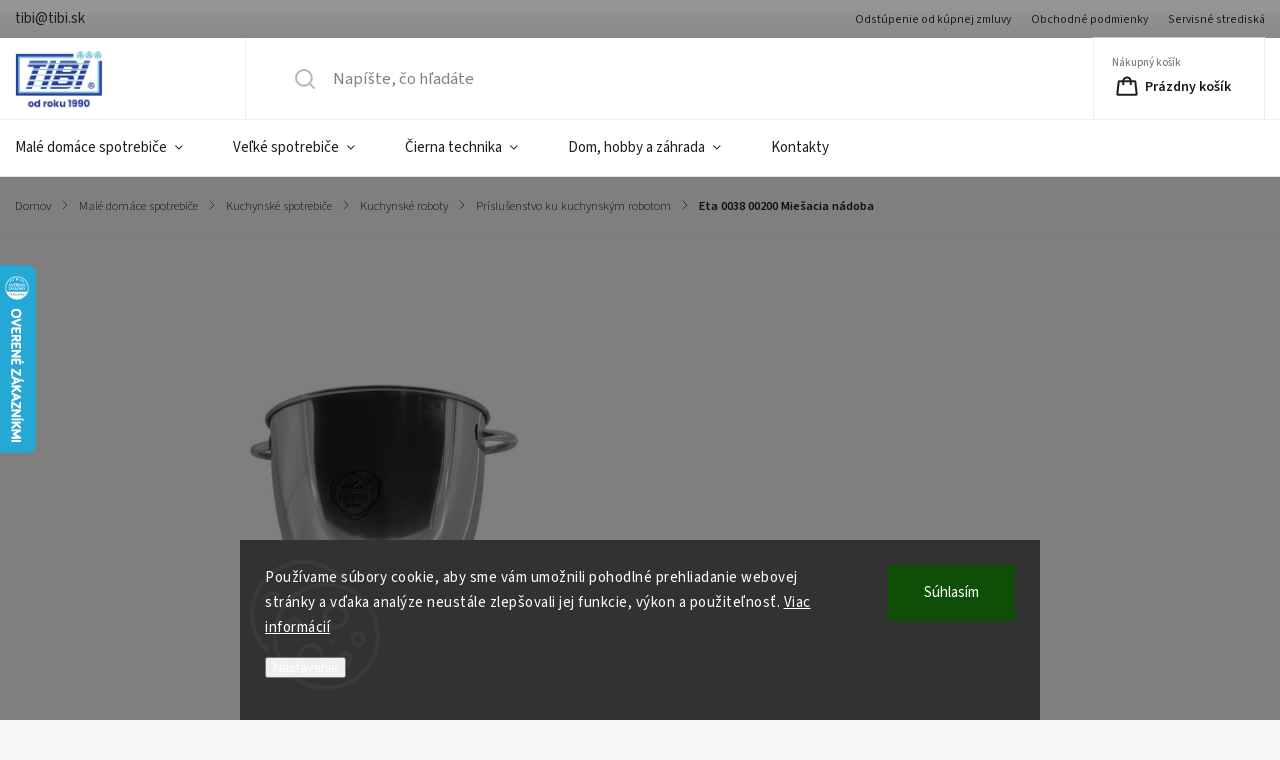

--- FILE ---
content_type: text/html; charset=utf-8
request_url: https://www.tibi.sk/eta-0038-00200-miesacia-nadoba/
body_size: 26415
content:
<!doctype html><html lang="sk" dir="ltr" class="header-background-dark external-fonts-loaded"><head><meta charset="utf-8" /><meta name="viewport" content="width=device-width,initial-scale=1" /><title>Eta 0038 00200 Miešacia nádoba - TIBI</title><link rel="preconnect" href="https://cdn.myshoptet.com" /><link rel="dns-prefetch" href="https://cdn.myshoptet.com" /><link rel="preload" href="https://cdn.myshoptet.com/prj/dist/master/cms/libs/jquery/jquery-1.11.3.min.js" as="script" /><link href="https://cdn.myshoptet.com/prj/dist/master/cms/templates/frontend_templates/shared/css/font-face/source-sans-3.css" rel="stylesheet"><link href="https://cdn.myshoptet.com/prj/dist/master/cms/templates/frontend_templates/shared/css/font-face/exo-2.css" rel="stylesheet"><script>
dataLayer = [];
dataLayer.push({'shoptet' : {
    "pageId": 2011,
    "pageType": "productDetail",
    "currency": "EUR",
    "currencyInfo": {
        "decimalSeparator": ",",
        "exchangeRate": 1,
        "priceDecimalPlaces": 2,
        "symbol": "\u20ac",
        "symbolLeft": 1,
        "thousandSeparator": " "
    },
    "language": "sk",
    "projectId": 524153,
    "product": {
        "id": 19831,
        "guid": "f27a2e20-3368-11ed-8d96-246e96436f44",
        "hasVariants": false,
        "codes": [
            {
                "code": "ETA003800200",
                "quantity": "2",
                "stocks": [
                    {
                        "id": "ext",
                        "quantity": "2"
                    }
                ]
            }
        ],
        "code": "ETA003800200",
        "name": "Eta 0038 00200 Mie\u0161acia n\u00e1doba",
        "appendix": "",
        "weight": 0,
        "manufacturer": "Eta",
        "manufacturerGuid": "1EF5334A61AF6404A776DA0BA3DED3EE",
        "currentCategory": "Mal\u00e9 dom\u00e1ce spotrebi\u010de | Kuchynsk\u00e9 spotrebi\u010de | Kuchynsk\u00e9 roboty | Pr\u00edslu\u0161enstvo k robotom",
        "currentCategoryGuid": "3a0b2270-1d44-11ed-93e2-ecf4bbd5fcf2",
        "defaultCategory": "Mal\u00e9 dom\u00e1ce spotrebi\u010de | Kuchynsk\u00e9 spotrebi\u010de | Kuchynsk\u00e9 roboty | Pr\u00edslu\u0161enstvo k robotom",
        "defaultCategoryGuid": "3a0b2270-1d44-11ed-93e2-ecf4bbd5fcf2",
        "currency": "EUR",
        "priceWithVat": 58
    },
    "stocks": [
        {
            "id": "ext",
            "title": "Sklad",
            "isDeliveryPoint": 0,
            "visibleOnEshop": 1
        }
    ],
    "cartInfo": {
        "id": null,
        "freeShipping": false,
        "freeShippingFrom": null,
        "leftToFreeGift": {
            "formattedPrice": "\u20ac0",
            "priceLeft": 0
        },
        "freeGift": false,
        "leftToFreeShipping": {
            "priceLeft": null,
            "dependOnRegion": null,
            "formattedPrice": null
        },
        "discountCoupon": [],
        "getNoBillingShippingPrice": {
            "withoutVat": 0,
            "vat": 0,
            "withVat": 0
        },
        "cartItems": [],
        "taxMode": "ORDINARY"
    },
    "cart": [],
    "customer": {
        "priceRatio": 1,
        "priceListId": 1,
        "groupId": null,
        "registered": false,
        "mainAccount": false
    }
}});
dataLayer.push({'cookie_consent' : {
    "marketing": "denied",
    "analytics": "denied"
}});
document.addEventListener('DOMContentLoaded', function() {
    shoptet.consent.onAccept(function(agreements) {
        if (agreements.length == 0) {
            return;
        }
        dataLayer.push({
            'cookie_consent' : {
                'marketing' : (agreements.includes(shoptet.config.cookiesConsentOptPersonalisation)
                    ? 'granted' : 'denied'),
                'analytics': (agreements.includes(shoptet.config.cookiesConsentOptAnalytics)
                    ? 'granted' : 'denied')
            },
            'event': 'cookie_consent'
        });
    });
});
</script>
<meta property="og:type" content="website"><meta property="og:site_name" content="tibi.sk"><meta property="og:url" content="https://www.tibi.sk/eta-0038-00200-miesacia-nadoba/"><meta property="og:title" content="Eta 0038 00200 Miešacia nádoba - TIBI"><meta name="author" content="TIBI"><meta name="web_author" content="Shoptet.sk"><meta name="dcterms.rightsHolder" content="www.tibi.sk"><meta name="robots" content="index,follow"><meta property="og:image" content="https://cdn.myshoptet.com/usr/www.tibi.sk/user/shop/big/19831_12265-eta-0038-00200-miesacia-nadoba.jpg?63208727"><meta property="og:description" content="Eta 0038 00200 Miešacia nádoba. "><meta name="description" content="Eta 0038 00200 Miešacia nádoba. "><meta property="product:price:amount" content="58"><meta property="product:price:currency" content="EUR"><style>:root {--color-primary: #14b1ef;--color-primary-h: 197;--color-primary-s: 87%;--color-primary-l: 51%;--color-primary-hover: #232D53;--color-primary-hover-h: 228;--color-primary-hover-s: 41%;--color-primary-hover-l: 23%;--color-secondary: #009901;--color-secondary-h: 120;--color-secondary-s: 100%;--color-secondary-l: 30%;--color-secondary-hover: #32cb00;--color-secondary-hover-h: 105;--color-secondary-hover-s: 100%;--color-secondary-hover-l: 40%;--color-tertiary: #ffc807;--color-tertiary-h: 47;--color-tertiary-s: 100%;--color-tertiary-l: 51%;--color-tertiary-hover: #ffbb00;--color-tertiary-hover-h: 44;--color-tertiary-hover-s: 100%;--color-tertiary-hover-l: 50%;--color-header-background: #010066;--template-font: "Source Sans 3";--template-headings-font: "Exo 2";--header-background-url: none;--cookies-notice-background: #1A1937;--cookies-notice-color: #F8FAFB;--cookies-notice-button-hover: #f5f5f5;--cookies-notice-link-hover: #27263f;--templates-update-management-preview-mode-content: "Náhľad aktualizácií šablóny je aktívny pre váš prehliadač."}</style>
    <script>var shoptet = shoptet || {};</script>
    <script src="https://cdn.myshoptet.com/prj/dist/master/shop/dist/main-3g-header.js.05f199e7fd2450312de2.js"></script>
<!-- User include --><!-- service 1141(761) html code header -->
<script src="https://ajax.googleapis.com/ajax/libs/webfont/1.6.26/webfont.js"></script>


<link rel="stylesheet" href="https://cdn.myshoptet.com/usr/shoptet.tomashlad.eu/user/documents/extras/titan/bootstrap.min.css" />
<link rel="stylesheet" href="https://cdn.myshoptet.com/usr/shoptet.tomashlad.eu/user/documents/extras/titan/jquery-ui.css" />
<link rel="stylesheet" href="https://cdn.myshoptet.com/usr/shoptet.tomashlad.eu/user/documents/extras/shoptet-font/font.css"/>
<link rel="stylesheet" href="https://cdn.myshoptet.com/usr/shoptet.tomashlad.eu/user/documents/extras/titan/slick.css" />
<link rel="stylesheet" href="https://cdn.myshoptet.com/usr/shoptet.tomashlad.eu/user/documents/extras/titan/animate.css">
<link rel="stylesheet" href="https://cdn.myshoptet.com/usr/shoptet.tomashlad.eu/user/documents/extras/titan/screen.min.css?v=178">

<style>
.products-block.products .product .p .name span, 
.hp-news .news-wrapper .news-item .text .title,
.type-posts-listing .news-wrapper .news-item .text .title{
-webkit-box-orient: vertical;
}
.products-block.products .product .p-desc {-webkit-box-orient: vertical;}
@media (min-width: 768px) {
.menu-helper>ul {background: #fff;}
}
@media (min-width: 1200px) {
.top-navigation-bar .top-navigation-contacts {font-size: 1.2em; padding-bottom: 2px;}
}
.menu-helper>ul li a .submenu-arrow, .menu-helper>ul li .menu-level-2 {display: none !important;}
.multiple-columns-body .hp-news .content {margin: 0 auto;}
.hp-news .news-wrapper {justify-content: flex-start;}
.variant-cart form fieldset {display: flex;}
#variants .variant-table .table-row .btn.btn-cart {background:-webkit-linear-gradient(1deg,var(--color-secondary),var(--color-secondary-hover));width:auto;}
#variants .variant-table .table-row .btn.btn-cart span.sr-only {display:block;font-size:11px;margin-top:-18px;}
.advanced-parameter-inner img {border-radius:0;}
.product-top .detail-parameters tr.variant-list td, .product-top .detail-parameters tr.variant-list th {display:flex;}
.wrong-template {
    text-align: center;
    padding: 30px;
    background: #000;
    color: #fff;
    font-size: 20px;
    position: fixed;
    width: 100%;
    height: 100%;
    z-index: 99999999;
    top: 0;
    left: 0;
    padding-top: 20vh;
}
.wrong-template span {
    display: block;
    font-size: 15px;
    margin-top: 25px;
    opacity: 0.7;
}
.wrong-template span a {color: #fff; text-decoration: underline;}
.product-top .social-buttons-wrapper {width:100%;}
.advancedOrder__buttons {display: flex;align-items: center;justify-content: center;margin-top: 20px;margin-bottom: 20px;}
.advancedOrder__buttons .next-step-back {
    display: inline-block !important;
    line-height: 38px;
    padding: 0 15px;
    min-height: 38px;
    background: transparent;
    color: var(--color-primary) !important;
    font-size: 14px;
    border: 1px solid var(--color-primary);
    margin-right: 15px;
    font-family: var(--template-font);
    font-size: 14px;
    font-weight: 500;
    cursor: pointer;
}
.advancedOrder__buttons .next-step-back:hover {background: #f2f2f2;}
@media (max-width: 768px) {
.advancedOrder__buttons .next-step-back {margin: 0 auto}
.cart-content .next-step .btn.next-step-back {margin-top: 15px;}
}
.newsletter button.btn {padding: 0 35px;}
img {height: auto;}
#dkLabFavCartWrapper {position: relative;z-index: 9;}
#dkLabFavCartWrapper:before {content: '';position: absolute;left:50%;top: 0;width: 100vw;height:100%;transform:translateX(-50%);background:#fff;z-index: -1;}
.carousel-inner {min-height:0 !important;}
</style>
<!-- api 1141(761) html code header -->
<script>var shoptetakTemplateSettings={"disableProductsAnimation":false,"useRoundingCorners":false,"defaultArticlesImages":false,"useButtonsGradient":false,"useProductsCarousel":false,"fullWidthCarousel":false,"showListOfArticlesNews":false,"showShopRating":false,"showFavouriteCategories":false,"favouritesTestMode":true,"articlesTestMode":false};function init(){var body=document.getElementsByTagName('body')[0];
    if(shoptetakTemplateSettings.useRoundingCorners){body.classList.add("st-rounding-corners");}
    if(shoptetakTemplateSettings.disableProductsAnimation){body.classList.add("st-disable-prod-anim");}
    if(shoptetakTemplateSettings.useButtonsGradient){body.classList.add("st-buttons-gradient");}
    if(shoptetakTemplateSettings.fullWidthCarousel){body.classList.add("st-wide-carousel");}
    if(shoptetakTemplateSettings.showListOfArticlesNews){body.classList.add("st-show-articles");}
    if(shoptetakTemplateSettings.showShopRating){body.classList.add("st-show-ratings");}
    if(shoptetakTemplateSettings.showFavouriteCategories){body.classList.add("st-show-fav-cats");}
    if(shoptetakTemplateSettings.defaultArticlesImages){body.classList.add("st-art-imgs-default");}}
if(document.addEventListener){document.addEventListener("DOMContentLoaded",init,false);}
/*@cc_on @*/
/*@if (@_win32)
      document.write("<script id=__ie_onload defer src=javascript:void(0)><\/script>");
      var script = document.getElementById("__ie_onload");
      script.onreadystatechange = function() {
        if (this.readyState == "complete") {
          init(); // call the onload handler
        }
      };
    /*@end @*/
if(/WebKit/i.test(navigator.userAgent)){var _timer=setInterval(function(){if(/loaded|complete/.test(document.readyState)){init();}},10);}
window.onload=init;</script>
<!-- service 1408(1023) html code header -->
<!-- GoodyDo Addon -->
<script>
  const goodyDoEnvironment = {
      'host': 'www.tibi.sk',
      'projectId': '524153',
      'template': 'Classic',
      'lang': 'sk',
  };
</script>
<link href="https://cdn.myshoptet.com/usr/nfpomoci.myshoptet.com/user/documents/goody_do/widget.css?v=1" rel="stylesheet" />
<link href="https://cdn.myshoptet.com/usr/nfpomoci.myshoptet.com/user/documents/goody_do/template-Classic.css?v=1" rel="stylesheet" />
<!-- End of GoodyDo Addon -->
<!-- /User include --><link rel="shortcut icon" href="/favicon.ico" type="image/x-icon" /><link rel="canonical" href="https://www.tibi.sk/eta-0038-00200-miesacia-nadoba/" />    <script>
        var _hwq = _hwq || [];
        _hwq.push(['setKey', '433A3562D4DE58EA6396F4B76D09786E']);
        _hwq.push(['setTopPos', '200']);
        _hwq.push(['showWidget', '21']);
        (function() {
            var ho = document.createElement('script');
            ho.src = 'https://sk.im9.cz/direct/i/gjs.php?n=wdgt&sak=433A3562D4DE58EA6396F4B76D09786E';
            var s = document.getElementsByTagName('script')[0]; s.parentNode.insertBefore(ho, s);
        })();
    </script>
    <!-- Global site tag (gtag.js) - Google Analytics -->
    <script async src="https://www.googletagmanager.com/gtag/js?id=G-24Z319JVLK"></script>
    <script>
        
        window.dataLayer = window.dataLayer || [];
        function gtag(){dataLayer.push(arguments);}
        

                    console.debug('default consent data');

            gtag('consent', 'default', {"ad_storage":"denied","analytics_storage":"denied","ad_user_data":"denied","ad_personalization":"denied","wait_for_update":500});
            dataLayer.push({
                'event': 'default_consent'
            });
        
        gtag('js', new Date());

                gtag('config', 'UA-243707190-1', { 'groups': "UA" });
        
                gtag('config', 'G-24Z319JVLK', {"groups":"GA4","send_page_view":false,"content_group":"productDetail","currency":"EUR","page_language":"sk"});
        
                gtag('config', 'AW-10994582303');
        
        
        
        
        
                    gtag('event', 'page_view', {"send_to":"GA4","page_language":"sk","content_group":"productDetail","currency":"EUR"});
        
                gtag('set', 'currency', 'EUR');

        gtag('event', 'view_item', {
            "send_to": "UA",
            "items": [
                {
                    "id": "ETA003800200",
                    "name": "Eta 0038 00200 Mie\u0161acia n\u00e1doba",
                    "category": "Mal\u00e9 dom\u00e1ce spotrebi\u010de \/ Kuchynsk\u00e9 spotrebi\u010de \/ Kuchynsk\u00e9 roboty \/ Pr\u00edslu\u0161enstvo k robotom",
                                        "brand": "Eta",
                                                            "price": 47.15
                }
            ]
        });
        
        
        
        
        
                    gtag('event', 'view_item', {"send_to":"GA4","page_language":"sk","content_group":"productDetail","value":47.149999999999999,"currency":"EUR","items":[{"item_id":"ETA003800200","item_name":"Eta 0038 00200 Mie\u0161acia n\u00e1doba","item_brand":"Eta","item_category":"Mal\u00e9 dom\u00e1ce spotrebi\u010de","item_category2":"Kuchynsk\u00e9 spotrebi\u010de","item_category3":"Kuchynsk\u00e9 roboty","item_category4":"Pr\u00edslu\u0161enstvo k robotom","price":47.149999999999999,"quantity":1,"index":0}]});
        
        
        
        
        
        
        
        document.addEventListener('DOMContentLoaded', function() {
            if (typeof shoptet.tracking !== 'undefined') {
                for (var id in shoptet.tracking.bannersList) {
                    gtag('event', 'view_promotion', {
                        "send_to": "UA",
                        "promotions": [
                            {
                                "id": shoptet.tracking.bannersList[id].id,
                                "name": shoptet.tracking.bannersList[id].name,
                                "position": shoptet.tracking.bannersList[id].position
                            }
                        ]
                    });
                }
            }

            shoptet.consent.onAccept(function(agreements) {
                if (agreements.length !== 0) {
                    console.debug('gtag consent accept');
                    var gtagConsentPayload =  {
                        'ad_storage': agreements.includes(shoptet.config.cookiesConsentOptPersonalisation)
                            ? 'granted' : 'denied',
                        'analytics_storage': agreements.includes(shoptet.config.cookiesConsentOptAnalytics)
                            ? 'granted' : 'denied',
                                                                                                'ad_user_data': agreements.includes(shoptet.config.cookiesConsentOptPersonalisation)
                            ? 'granted' : 'denied',
                        'ad_personalization': agreements.includes(shoptet.config.cookiesConsentOptPersonalisation)
                            ? 'granted' : 'denied',
                        };
                    console.debug('update consent data', gtagConsentPayload);
                    gtag('consent', 'update', gtagConsentPayload);
                    dataLayer.push(
                        { 'event': 'update_consent' }
                    );
                }
            });
        });
    </script>
<script>
    (function(t, r, a, c, k, i, n, g) { t['ROIDataObject'] = k;
    t[k]=t[k]||function(){ (t[k].q=t[k].q||[]).push(arguments) },t[k].c=i;n=r.createElement(a),
    g=r.getElementsByTagName(a)[0];n.async=1;n.src=c;g.parentNode.insertBefore(n,g)
    })(window, document, 'script', '//www.heureka.sk/ocm/sdk.js?source=shoptet&version=2&page=product_detail', 'heureka', 'sk');

    heureka('set_user_consent', 0);
</script>
</head><body class="desktop id-2011 in-prislusenstvo-k-robotom template-11 type-product type-detail one-column-body columns-mobile-2 columns-3 blank-mode blank-mode-css ums_forms_redesign--off ums_a11y_category_page--on ums_discussion_rating_forms--off ums_flags_display_unification--on ums_a11y_login--on mobile-header-version-1">
        <div id="fb-root"></div>
        <script>
            window.fbAsyncInit = function() {
                FB.init({
//                    appId            : 'your-app-id',
                    autoLogAppEvents : true,
                    xfbml            : true,
                    version          : 'v19.0'
                });
            };
        </script>
        <script async defer crossorigin="anonymous" src="https://connect.facebook.net/sk_SK/sdk.js"></script>    <div class="siteCookies siteCookies--bottom siteCookies--dark js-siteCookies" role="dialog" data-testid="cookiesPopup" data-nosnippet>
        <div class="siteCookies__form">
            <div class="siteCookies__content">
                <div class="siteCookies__text">
                    Používame súbory cookie, aby sme vám umožnili pohodlné prehliadanie webovej stránky a vďaka analýze neustále zlepšovali jej funkcie, výkon a použiteľnosť. <a href="/podmienky-ochrany-osobnych-udajov/" target="_blank" rel="noopener noreferrer">Viac informácií</a>
                </div>
                <p class="siteCookies__links">
                    <button class="siteCookies__link js-cookies-settings" aria-label="Nastavenia cookies" data-testid="cookiesSettings">Nastavenie</button>
                </p>
            </div>
            <div class="siteCookies__buttonWrap">
                                <button class="siteCookies__button js-cookiesConsentSubmit" value="all" aria-label="Prijať cookies" data-testid="buttonCookiesAccept">Súhlasím</button>
            </div>
        </div>
        <script>
            document.addEventListener("DOMContentLoaded", () => {
                const siteCookies = document.querySelector('.js-siteCookies');
                document.addEventListener("scroll", shoptet.common.throttle(() => {
                    const st = document.documentElement.scrollTop;
                    if (st > 1) {
                        siteCookies.classList.add('siteCookies--scrolled');
                    } else {
                        siteCookies.classList.remove('siteCookies--scrolled');
                    }
                }, 100));
            });
        </script>
    </div>
<a href="#content" class="skip-link sr-only">Prejsť na obsah</a><div class="overall-wrapper"><div class="user-action"><div class="container">
    <div class="user-action-in">
                    <div id="login" class="user-action-login popup-widget login-widget" role="dialog" aria-labelledby="loginHeading">
        <div class="popup-widget-inner">
                            <h2 id="loginHeading">Prihlásenie k vášmu účtu</h2><div id="customerLogin"><form action="/action/Customer/Login/" method="post" id="formLoginIncluded" class="csrf-enabled formLogin" data-testid="formLogin"><input type="hidden" name="referer" value="" /><div class="form-group"><div class="input-wrapper email js-validated-element-wrapper no-label"><input type="email" name="email" class="form-control" autofocus placeholder="E-mailová adresa (napr. jan@novak.sk)" data-testid="inputEmail" autocomplete="email" required /></div></div><div class="form-group"><div class="input-wrapper password js-validated-element-wrapper no-label"><input type="password" name="password" class="form-control" placeholder="Heslo" data-testid="inputPassword" autocomplete="current-password" required /><span class="no-display">Nemôžete vyplniť toto pole</span><input type="text" name="surname" value="" class="no-display" /></div></div><div class="form-group"><div class="login-wrapper"><button type="submit" class="btn btn-secondary btn-text btn-login" data-testid="buttonSubmit">Prihlásiť sa</button><div class="password-helper"><a href="/registracia/" data-testid="signup" rel="nofollow">Nová registrácia</a><a href="/klient/zabudnute-heslo/" rel="nofollow">Zabudnuté heslo</a></div></div></div></form>
</div>                    </div>
    </div>

                            <div id="cart-widget" class="user-action-cart popup-widget cart-widget loader-wrapper" data-testid="popupCartWidget" role="dialog" aria-hidden="true">
    <div class="popup-widget-inner cart-widget-inner place-cart-here">
        <div class="loader-overlay">
            <div class="loader"></div>
        </div>
    </div>

    <div class="cart-widget-button">
        <a href="/kosik/" class="btn btn-conversion" id="continue-order-button" rel="nofollow" data-testid="buttonNextStep">Pokračovať do košíka</a>
    </div>
</div>
            </div>
</div>
</div><div class="top-navigation-bar" data-testid="topNavigationBar">

    <div class="container">

        <div class="top-navigation-contacts">
            <strong>Zákaznícka podpora:</strong><a href="mailto:tibi@tibi.sk" class="project-email" data-testid="contactboxEmail"><span>tibi@tibi.sk</span></a>        </div>

                            <div class="top-navigation-menu">
                <div class="top-navigation-menu-trigger"></div>
                <ul class="top-navigation-bar-menu">
                                            <li class="top-navigation-menu-item-709">
                            <a href="/odstupenie-od-kupnej-zmluvy/">Odstúpenie od kúpnej zmluvy</a>
                        </li>
                                            <li class="top-navigation-menu-item-39">
                            <a href="/obchodne-podmienky/">Obchodné podmienky</a>
                        </li>
                                            <li class="top-navigation-menu-item-706">
                            <a href="/servisne-strediska/">Servisné strediská</a>
                        </li>
                                    </ul>
                <ul class="top-navigation-bar-menu-helper"></ul>
            </div>
        
        <div class="top-navigation-tools">
            <div class="responsive-tools">
                <a href="#" class="toggle-window" data-target="search" aria-label="Hľadať" data-testid="linkSearchIcon"></a>
                                                            <a href="#" class="toggle-window" data-target="login"></a>
                                                    <a href="#" class="toggle-window" data-target="navigation" aria-label="Menu" data-testid="hamburgerMenu"></a>
            </div>
                        <button class="top-nav-button top-nav-button-login toggle-window" type="button" data-target="login" aria-haspopup="dialog" aria-controls="login" aria-expanded="false" data-testid="signin"><span>Prihlásenie</span></button>        </div>

    </div>

</div>
<header id="header"><div class="container navigation-wrapper">
    <div class="header-top">
        <div class="site-name-wrapper">
            <div class="site-name"><a href="/" data-testid="linkWebsiteLogo"><img src="https://cdn.myshoptet.com/usr/www.tibi.sk/user/logos/tibi_logo.png" alt="TIBI" fetchpriority="low" /></a></div>        </div>
        <div class="search" itemscope itemtype="https://schema.org/WebSite">
            <meta itemprop="headline" content="Príslušenstvo k robotom"/><meta itemprop="url" content="https://www.tibi.sk"/><meta itemprop="text" content="Eta 0038 00200 Miešacia nádoba. "/>            <form action="/action/ProductSearch/prepareString/" method="post"
    id="formSearchForm" class="search-form compact-form js-search-main"
    itemprop="potentialAction" itemscope itemtype="https://schema.org/SearchAction" data-testid="searchForm">
    <fieldset>
        <meta itemprop="target"
            content="https://www.tibi.sk/vyhladavanie/?string={string}"/>
        <input type="hidden" name="language" value="sk"/>
        
            
<input
    type="search"
    name="string"
        class="query-input form-control search-input js-search-input"
    placeholder="Napíšte, čo hľadáte"
    autocomplete="off"
    required
    itemprop="query-input"
    aria-label="Vyhľadávanie"
    data-testid="searchInput"
>
            <button type="submit" class="btn btn-default" data-testid="searchBtn">Hľadať</button>
        
    </fieldset>
</form>
        </div>
        <div class="navigation-buttons">
                
    <a href="/kosik/" class="btn btn-icon toggle-window cart-count" data-target="cart" data-hover="true" data-redirect="true" data-testid="headerCart" rel="nofollow" aria-haspopup="dialog" aria-expanded="false" aria-controls="cart-widget">
        
                <span class="sr-only">Nákupný košík</span>
        
            <span class="cart-price visible-lg-inline-block" data-testid="headerCartPrice">
                                    Prázdny košík                            </span>
        
    
            </a>
        </div>
    </div>
    <nav id="navigation" aria-label="Hlavné menu" data-collapsible="true"><div class="navigation-in menu"><ul class="menu-level-1" role="menubar" data-testid="headerMenuItems"><li class="menu-item-1366 ext" role="none"><a href="/male-domace-spotrebice/" data-testid="headerMenuItem" role="menuitem" aria-haspopup="true" aria-expanded="false"><b>Malé domáce spotrebiče</b><span class="submenu-arrow"></span></a><ul class="menu-level-2" aria-label="Malé domáce spotrebiče" tabindex="-1" role="menu"><li class="menu-item-1369 has-third-level" role="none"><div class="menu-no-image"><a href="/osobna-starostlivost/" data-testid="headerMenuItem" role="menuitem"><span>Osobná starostlivosť</span></a>
                                                    <ul class="menu-level-3" role="menu">
                                                                    <li class="menu-item-1372" role="none">
                                        <a href="/elektricke-deky-a-vankuse/" data-testid="headerMenuItem" role="menuitem">
                                            Elektrické deky a vankúše</a>,                                    </li>
                                                                    <li class="menu-item-1399" role="none">
                                        <a href="/osobne-vahy/" data-testid="headerMenuItem" role="menuitem">
                                            Osobné váhy</a>,                                    </li>
                                                                    <li class="menu-item-1420" role="none">
                                        <a href="/holiace-strojceky/" data-testid="headerMenuItem" role="menuitem">
                                            Holiace strojčeky</a>,                                    </li>
                                                                    <li class="menu-item-1441" role="none">
                                        <a href="/starostlivost-o-vlasy/" data-testid="headerMenuItem" role="menuitem">
                                            Starostlivosť o vlasy</a>,                                    </li>
                                                                    <li class="menu-item-1450" role="none">
                                        <a href="/starostlivost-o-zdravie/" data-testid="headerMenuItem" role="menuitem">
                                            Starostlivosť o zdravie</a>,                                    </li>
                                                                    <li class="menu-item-1492" role="none">
                                        <a href="/odstranovacezmolkov/" data-testid="headerMenuItem" role="menuitem">
                                            Odstraňovače žmolkov</a>,                                    </li>
                                                                    <li class="menu-item-1519" role="none">
                                        <a href="/epilatory/" data-testid="headerMenuItem" role="menuitem">
                                            Epilátory</a>,                                    </li>
                                                                    <li class="menu-item-1651" role="none">
                                        <a href="/starostliost-o-zuby/" data-testid="headerMenuItem" role="menuitem">
                                            Starostliosť o zuby</a>,                                    </li>
                                                                    <li class="menu-item-1681" role="none">
                                        <a href="/starostlivost-o-telo/" data-testid="headerMenuItem" role="menuitem">
                                            Starostlivosť o telo</a>,                                    </li>
                                                                    <li class="menu-item-2521" role="none">
                                        <a href="/masazne-pristroje/" data-testid="headerMenuItem" role="menuitem">
                                            Masážne prístroje</a>                                    </li>
                                                            </ul>
                        </div></li><li class="menu-item-1423 has-third-level" role="none"><div class="menu-no-image"><a href="/tepelna-technika/" data-testid="headerMenuItem" role="menuitem"><span>Tepelná technika</span></a>
                                                    <ul class="menu-level-3" role="menu">
                                                                    <li class="menu-item-1426" role="none">
                                        <a href="/elektricke-konvektory/" data-testid="headerMenuItem" role="menuitem">
                                            Elektrické konvektory</a>,                                    </li>
                                                                    <li class="menu-item-1660" role="none">
                                        <a href="/teplovzdusne-ventilatory/" data-testid="headerMenuItem" role="menuitem">
                                            Teplovzdušné ventilátory</a>,                                    </li>
                                                                    <li class="menu-item-2047" role="none">
                                        <a href="/olejove-radiatory/" data-testid="headerMenuItem" role="menuitem">
                                            Olejové radiátory</a>,                                    </li>
                                                                    <li class="menu-item-2470" role="none">
                                        <a href="/halogenove-ziarice/" data-testid="headerMenuItem" role="menuitem">
                                            Halogénové žiariče</a>                                    </li>
                                                            </ul>
                        </div></li><li class="menu-item-1435 has-third-level" role="none"><div class="menu-no-image"><a href="/kuchynske-spotrebice-2/" data-testid="headerMenuItem" role="menuitem"><span>Kuchynské spotrebiče</span></a>
                                                    <ul class="menu-level-3" role="menu">
                                                                    <li class="menu-item-2041" role="none">
                                        <a href="/kuchynske-roboty-2/" data-testid="headerMenuItem" role="menuitem">
                                            Kuchynské roboty</a>,                                    </li>
                                                                    <li class="menu-item-1447" role="none">
                                        <a href="/ryzovary/" data-testid="headerMenuItem" role="menuitem">
                                            Ryžovary</a>,                                    </li>
                                                                    <li class="menu-item-1540" role="none">
                                        <a href="/varice-elektricke/" data-testid="headerMenuItem" role="menuitem">
                                            Variče elektrické</a>,                                    </li>
                                                                    <li class="menu-item-1543" role="none">
                                        <a href="/grily-a-elektricke-panvice/" data-testid="headerMenuItem" role="menuitem">
                                            Grily a elektrické panvice</a>,                                    </li>
                                                                    <li class="menu-item-1732" role="none">
                                        <a href="/krajace-volne-stojace/" data-testid="headerMenuItem" role="menuitem">
                                            Krájače voľne stojace</a>,                                    </li>
                                                                    <li class="menu-item-1774" role="none">
                                        <a href="/vyrobniky-sody/" data-testid="headerMenuItem" role="menuitem">
                                            Výrobníky sódy</a>,                                    </li>
                                                                    <li class="menu-item-1810" role="none">
                                        <a href="/zvaracky-folie/" data-testid="headerMenuItem" role="menuitem">
                                            Zváračky fólie</a>,                                    </li>
                                                                    <li class="menu-item-1924" role="none">
                                        <a href="/mixery-a-slahace/" data-testid="headerMenuItem" role="menuitem">
                                            Mixéry a šlahače</a>,                                    </li>
                                                                    <li class="menu-item-1999" role="none">
                                        <a href="/priprava-kavy/" data-testid="headerMenuItem" role="menuitem">
                                            Príprava kávy</a>,                                    </li>
                                                                    <li class="menu-item-2020" role="none">
                                        <a href="/sendvicovace-2/" data-testid="headerMenuItem" role="menuitem">
                                            Sendvičovače</a>,                                    </li>
                                                                    <li class="menu-item-2023" role="none">
                                        <a href="/domace-pekarne-2/" data-testid="headerMenuItem" role="menuitem">
                                            Domáce pekárne</a>,                                    </li>
                                                                    <li class="menu-item-2032" role="none">
                                        <a href="/odstavovace-2/" data-testid="headerMenuItem" role="menuitem">
                                            Odšťavovače</a>,                                    </li>
                                                                    <li class="menu-item-1438" role="none">
                                        <a href="/kuchynske-vahy/" data-testid="headerMenuItem" role="menuitem">
                                            Kuchynské váhy</a>,                                    </li>
                                                                    <li class="menu-item-2053" role="none">
                                        <a href="/fritezy/" data-testid="headerMenuItem" role="menuitem">
                                            Fritézy</a>,                                    </li>
                                                                    <li class="menu-item-2056" role="none">
                                        <a href="/mlynceky-na-maso/" data-testid="headerMenuItem" role="menuitem">
                                            Mlynčeky na mäso</a>,                                    </li>
                                                                    <li class="menu-item-2077" role="none">
                                        <a href="/varne-kanvice/" data-testid="headerMenuItem" role="menuitem">
                                            Rýchlovarné kanvice</a>,                                    </li>
                                                                    <li class="menu-item-2098" role="none">
                                        <a href="/hriankovace-2/" data-testid="headerMenuItem" role="menuitem">
                                            Hriankovače</a>,                                    </li>
                                                                    <li class="menu-item-2101" role="none">
                                        <a href="/zavaracie-automaty/" data-testid="headerMenuItem" role="menuitem">
                                            Zaváracie automaty</a>,                                    </li>
                                                                    <li class="menu-item-2116" role="none">
                                        <a href="/susicky-ovocia/" data-testid="headerMenuItem" role="menuitem">
                                            Sušičky ovocia</a>,                                    </li>
                                                                    <li class="menu-item-2122" role="none">
                                        <a href="/varice-indukcne/" data-testid="headerMenuItem" role="menuitem">
                                            Variče indukčné</a>,                                    </li>
                                                                    <li class="menu-item-2371" role="none">
                                        <a href="/remosky/" data-testid="headerMenuItem" role="menuitem">
                                            Remosky</a>,                                    </li>
                                                                    <li class="menu-item-2374" role="none">
                                        <a href="/waflovace/" data-testid="headerMenuItem" role="menuitem">
                                            Waflovače</a>,                                    </li>
                                                                    <li class="menu-item-2449" role="none">
                                        <a href="/volne-stojace-rury/" data-testid="headerMenuItem" role="menuitem">
                                            Voľne stojace rúry</a>,                                    </li>
                                                                    <li class="menu-item-2518" role="none">
                                        <a href="/zmrzlinovace/" data-testid="headerMenuItem" role="menuitem">
                                            Zmrzlinovače</a>,                                    </li>
                                                                    <li class="menu-item-2905" role="none">
                                        <a href="/hotdogovace/" data-testid="headerMenuItem" role="menuitem">
                                            Hotdogovače</a>,                                    </li>
                                                                    <li class="menu-item-2931" role="none">
                                        <a href="/vakuovacky/" data-testid="headerMenuItem" role="menuitem">
                                            Vákuovačky</a>                                    </li>
                                                            </ul>
                        </div></li><li class="menu-item-1549 has-third-level" role="none"><div class="menu-no-image"><a href="/starostlivost-o-domacnost/" data-testid="headerMenuItem" role="menuitem"><span>Starostlivosť o domácnosť</span></a>
                                                    <ul class="menu-level-3" role="menu">
                                                                    <li class="menu-item-1552" role="none">
                                        <a href="/zehlicky/" data-testid="headerMenuItem" role="menuitem">
                                            Žehličky</a>,                                    </li>
                                                                    <li class="menu-item-1657" role="none">
                                        <a href="/zvlhcovace/" data-testid="headerMenuItem" role="menuitem">
                                            Zvlhčovače</a>,                                    </li>
                                                                    <li class="menu-item-1828" role="none">
                                        <a href="/cisticky-vzduchu/" data-testid="headerMenuItem" role="menuitem">
                                            Čističky vzduchu</a>,                                    </li>
                                                                    <li class="menu-item-1942" role="none">
                                        <a href="/vone-do-bytu/" data-testid="headerMenuItem" role="menuitem">
                                            Vône do bytu</a>,                                    </li>
                                                                    <li class="menu-item-1945" role="none">
                                        <a href="/klimatizacie-2/" data-testid="headerMenuItem" role="menuitem">
                                            Klimatizácie</a>,                                    </li>
                                                                    <li class="menu-item-1993" role="none">
                                        <a href="/vysavace-a-cistice/" data-testid="headerMenuItem" role="menuitem">
                                            Vysávače a čističe</a>,                                    </li>
                                                                    <li class="menu-item-2086" role="none">
                                        <a href="/ventilatory-3/" data-testid="headerMenuItem" role="menuitem">
                                            Ventilátory</a>,                                    </li>
                                                                    <li class="menu-item-2542" role="none">
                                        <a href="/odvlhcovace/" data-testid="headerMenuItem" role="menuitem">
                                            Odvlhčovače</a>                                    </li>
                                                            </ul>
                        </div></li><li class="menu-item-1456 has-third-level" role="none"><div class="menu-no-image"><a href="/kuchynsky-riad/" data-testid="headerMenuItem" role="menuitem"><span>Kuchynský riad</span></a>
                                                    <ul class="menu-level-3" role="menu">
                                                                    <li class="menu-item-1792" role="none">
                                        <a href="/panvice-a-pokrievky/" data-testid="headerMenuItem" role="menuitem">
                                            Panvice a pokrievky</a>,                                    </li>
                                                                    <li class="menu-item-2104" role="none">
                                        <a href="/kuchynske-hrnce/" data-testid="headerMenuItem" role="menuitem">
                                            Kuchynské hrnce</a>,                                    </li>
                                                                    <li class="menu-item-2494" role="none">
                                        <a href="/krajanie/" data-testid="headerMenuItem" role="menuitem">
                                            Krájanie</a>,                                    </li>
                                                                    <li class="menu-item-2539" role="none">
                                        <a href="/mlynceky-na-korenie-a-sol/" data-testid="headerMenuItem" role="menuitem">
                                            Mlynčeky na korenie a soľ</a>                                    </li>
                                                            </ul>
                        </div></li></ul></li>
<li class="menu-item-1375 ext" role="none"><a href="/velke-spotrebice/" data-testid="headerMenuItem" role="menuitem" aria-haspopup="true" aria-expanded="false"><b>Veľké spotrebiče</b><span class="submenu-arrow"></span></a><ul class="menu-level-2" aria-label="Veľké spotrebiče" tabindex="-1" role="menu"><li class="menu-item-1378 has-third-level" role="none"><div class="menu-no-image"><a href="/mraznicky/" data-testid="headerMenuItem" role="menuitem"><span>Mrazničky</span></a>
                                                    <ul class="menu-level-3" role="menu">
                                                                    <li class="menu-item-1381" role="none">
                                        <a href="/truhlicove-mraznicky/" data-testid="headerMenuItem" role="menuitem">
                                            Truhlicové mrazničky</a>,                                    </li>
                                                                    <li class="menu-item-1567" role="none">
                                        <a href="/skrinove-mraznicky/" data-testid="headerMenuItem" role="menuitem">
                                            Skriňové mrazničky</a>,                                    </li>
                                                                    <li class="menu-item-1954" role="none">
                                        <a href="/vstavane-mraznicky/" data-testid="headerMenuItem" role="menuitem">
                                            Vstavané mrazničky</a>                                    </li>
                                                            </ul>
                        </div></li><li class="menu-item-1414 has-third-level" role="none"><div class="menu-no-image"><a href="/mikrovlnne-rury/" data-testid="headerMenuItem" role="menuitem"><span>Mikrovlnné rúry</span></a>
                                                    <ul class="menu-level-3" role="menu">
                                                                    <li class="menu-item-1417" role="none">
                                        <a href="/volne-stojace-mikrovlnne-rury/" data-testid="headerMenuItem" role="menuitem">
                                            Voľne stojace mikrovlnné rúry</a>,                                    </li>
                                                                    <li class="menu-item-1612" role="none">
                                        <a href="/vstavne-mikrovlnne-rury/" data-testid="headerMenuItem" role="menuitem">
                                            Vstavné mikrovlnné rúry</a>                                    </li>
                                                            </ul>
                        </div></li><li class="menu-item-1525 has-third-level" role="none"><div class="menu-no-image"><a href="/varne-dosky/" data-testid="headerMenuItem" role="menuitem"><span>Varné dosky</span></a>
                                                    <ul class="menu-level-3" role="menu">
                                                                    <li class="menu-item-1528" role="none">
                                        <a href="/plynove-varne-dosky/" data-testid="headerMenuItem" role="menuitem">
                                            Plynové varné dosky</a>,                                    </li>
                                                                    <li class="menu-item-1615" role="none">
                                        <a href="/varne-dosky-domino-1-a-2-zonove/" data-testid="headerMenuItem" role="menuitem">
                                            Varné dosky domino 1 a 2 zónové</a>,                                    </li>
                                                                    <li class="menu-item-1678" role="none">
                                        <a href="/indukcne-varne-dosky/" data-testid="headerMenuItem" role="menuitem">
                                            Indukčné varné dosky</a>,                                    </li>
                                                                    <li class="menu-item-1699" role="none">
                                        <a href="/elektricke-varne-dosky/" data-testid="headerMenuItem" role="menuitem">
                                            Elektrické varné dosky</a>                                    </li>
                                                            </ul>
                        </div></li><li class="menu-item-1558 has-third-level" role="none"><div class="menu-no-image"><a href="/ohrievace-vody/" data-testid="headerMenuItem" role="menuitem"><span>Ohrievače vody</span></a>
                                                    <ul class="menu-level-3" role="menu">
                                                                    <li class="menu-item-1561" role="none">
                                        <a href="/ohrievace-vody-elektricke/" data-testid="headerMenuItem" role="menuitem">
                                            Ohrievače vody elektrické</a>,                                    </li>
                                                                    <li class="menu-item-2119" role="none">
                                        <a href="/ohrievace-vody-kombinovane/" data-testid="headerMenuItem" role="menuitem">
                                            Ohrievače vody kombinované</a>                                    </li>
                                                            </ul>
                        </div></li><li class="menu-item-1570 has-third-level" role="none"><div class="menu-no-image"><a href="/chladnicky/" data-testid="headerMenuItem" role="menuitem"><span>Chladničky</span></a>
                                                    <ul class="menu-level-3" role="menu">
                                                                    <li class="menu-item-1573" role="none">
                                        <a href="/volnestojace-chladnicky/" data-testid="headerMenuItem" role="menuitem">
                                            Voľnestojace chladničky</a>,                                    </li>
                                                                    <li class="menu-item-1618" role="none">
                                        <a href="/zabudovatelne-chladnicky/" data-testid="headerMenuItem" role="menuitem">
                                            Zabudovateľné chladničky</a>,                                    </li>
                                                                    <li class="menu-item-1819" role="none">
                                        <a href="/americke-chladnicky/" data-testid="headerMenuItem" role="menuitem">
                                            Americké chladničky</a>,                                    </li>
                                                                    <li class="menu-item-1948" role="none">
                                        <a href="/prenosne-chladnicky/" data-testid="headerMenuItem" role="menuitem">
                                            Prenosné chladničky</a>                                    </li>
                                                            </ul>
                        </div></li><li class="menu-item-1582 has-third-level" role="none"><div class="menu-no-image"><a href="/digestory/" data-testid="headerMenuItem" role="menuitem"><span>Digestory</span></a>
                                                    <ul class="menu-level-3" role="menu">
                                                                    <li class="menu-item-1585" role="none">
                                        <a href="/digestory-vysuvne/" data-testid="headerMenuItem" role="menuitem">
                                            Digestory výsuvné</a>,                                    </li>
                                                                    <li class="menu-item-1600" role="none">
                                        <a href="/prislusenstvo-k-digestorom-odsavacom-par/" data-testid="headerMenuItem" role="menuitem">
                                            Príslušenstvo k digestorom/odsávačom pár</a>,                                    </li>
                                                                    <li class="menu-item-1603" role="none">
                                        <a href="/digestory-kominove/" data-testid="headerMenuItem" role="menuitem">
                                            Digestory komínové</a>,                                    </li>
                                                                    <li class="menu-item-1606" role="none">
                                        <a href="/digestory-vstavane/" data-testid="headerMenuItem" role="menuitem">
                                            Digestory vstavané</a>,                                    </li>
                                                                    <li class="menu-item-1609" role="none">
                                        <a href="/digestory-podskrinkove/" data-testid="headerMenuItem" role="menuitem">
                                            Digestory podskrinkové</a>,                                    </li>
                                                                    <li class="menu-item-1663" role="none">
                                        <a href="/digestory-priestorove/" data-testid="headerMenuItem" role="menuitem">
                                            Digestory priestorové</a>,                                    </li>
                                                                    <li class="menu-item-1930" role="none">
                                        <a href="/digestory-nastenne/" data-testid="headerMenuItem" role="menuitem">
                                            Digestory nástenné</a>,                                    </li>
                                                                    <li class="menu-item-2080" role="none">
                                        <a href="/prislusenstvo-k-digestorom/" data-testid="headerMenuItem" role="menuitem">
                                            Príslušenstvo k digestorom</a>                                    </li>
                                                            </ul>
                        </div></li><li class="menu-item-1588 has-third-level" role="none"><div class="menu-no-image"><a href="/sporaky/" data-testid="headerMenuItem" role="menuitem"><span>Sporáky</span></a>
                                                    <ul class="menu-level-3" role="menu">
                                                                    <li class="menu-item-1591" role="none">
                                        <a href="/kombinovane/" data-testid="headerMenuItem" role="menuitem">
                                            Kombinované</a>,                                    </li>
                                                                    <li class="menu-item-1666" role="none">
                                        <a href="/elektricke/" data-testid="headerMenuItem" role="menuitem">
                                            Elektrické</a>,                                    </li>
                                                                    <li class="menu-item-1711" role="none">
                                        <a href="/plynove/" data-testid="headerMenuItem" role="menuitem">
                                            Plynové</a>,                                    </li>
                                                                    <li class="menu-item-1963" role="none">
                                        <a href="/trojkombinacia/" data-testid="headerMenuItem" role="menuitem">
                                            Trojkombinácia</a>,                                    </li>
                                                                    <li class="menu-item-2110" role="none">
                                        <a href="/indukcne/" data-testid="headerMenuItem" role="menuitem">
                                            Indukčné</a>                                    </li>
                                                            </ul>
                        </div></li><li class="menu-item-1594 has-third-level" role="none"><div class="menu-no-image"><a href="/rury/" data-testid="headerMenuItem" role="menuitem"><span>Rúry</span></a>
                                                    <ul class="menu-level-3" role="menu">
                                                                    <li class="menu-item-1597" role="none">
                                        <a href="/vstavane-rury/" data-testid="headerMenuItem" role="menuitem">
                                            Vstavané rúry</a>,                                    </li>
                                                                    <li class="menu-item-1735" role="none">
                                        <a href="/kompaktne-spotrebice/" data-testid="headerMenuItem" role="menuitem">
                                            Kompaktné spotrebiče</a>,                                    </li>
                                                                    <li class="menu-item-2113" role="none">
                                        <a href="/ohrevne-zasuvky/" data-testid="headerMenuItem" role="menuitem">
                                            Ohrevné zásuvky</a>,                                    </li>
                                                                    <li class="menu-item-2416" role="none">
                                        <a href="/volne-stojace-elektricke-rury/" data-testid="headerMenuItem" role="menuitem">
                                            Voľne stojace elektrické rúry</a>                                    </li>
                                                            </ul>
                        </div></li><li class="menu-item-1624 has-third-level" role="none"><div class="menu-no-image"><a href="/umyvacky-riadu/" data-testid="headerMenuItem" role="menuitem"><span>Umývačky riadu</span></a>
                                                    <ul class="menu-level-3" role="menu">
                                                                    <li class="menu-item-1627" role="none">
                                        <a href="/stolove-umyvacku-riadu/" data-testid="headerMenuItem" role="menuitem">
                                            Stolové umývačku riadu</a>,                                    </li>
                                                                    <li class="menu-item-1630" role="none">
                                        <a href="/volne-stojace-umyvacky-riadu/" data-testid="headerMenuItem" role="menuitem">
                                            Voľne stojace umývačky riadu</a>,                                    </li>
                                                                    <li class="menu-item-1693" role="none">
                                        <a href="/vstavane-umyvacky-riadu/" data-testid="headerMenuItem" role="menuitem">
                                            Vstavané umývačky riadu</a>                                    </li>
                                                            </ul>
                        </div></li><li class="menu-item-1669 has-third-level" role="none"><div class="menu-no-image"><a href="/pracky-susicky-odstredivky/" data-testid="headerMenuItem" role="menuitem"><span>Pračky - Sušičky - Odstredivky</span></a>
                                                    <ul class="menu-level-3" role="menu">
                                                                    <li class="menu-item-1765" role="none">
                                        <a href="/prislusenstvo-k-prackam-a-susickam/" data-testid="headerMenuItem" role="menuitem">
                                            Príslušenstvo k práčkam a sušičkám</a>,                                    </li>
                                                                    <li class="menu-item-1672" role="none">
                                        <a href="/vstavane-pracky/" data-testid="headerMenuItem" role="menuitem">
                                            Vstavané pračky</a>,                                    </li>
                                                                    <li class="menu-item-1702" role="none">
                                        <a href="/susicky-bielizne/" data-testid="headerMenuItem" role="menuitem">
                                            Sušičky bielizne</a>,                                    </li>
                                                                    <li class="menu-item-1840" role="none">
                                        <a href="/pracka-so-susickou/" data-testid="headerMenuItem" role="menuitem">
                                            Pračka so sušičkou</a>,                                    </li>
                                                                    <li class="menu-item-1846" role="none">
                                        <a href="/pracky-s-prednym-plnenim/" data-testid="headerMenuItem" role="menuitem">
                                            Pračky s predným plnením</a>,                                    </li>
                                                                    <li class="menu-item-1909" role="none">
                                        <a href="/pracky-s-hornym-plnenim/" data-testid="headerMenuItem" role="menuitem">
                                            Pračky s horným plnením</a>,                                    </li>
                                                                    <li class="menu-item-2065" role="none">
                                        <a href="/akcne-sety-2/" data-testid="headerMenuItem" role="menuitem">
                                            Akčné sety</a>,                                    </li>
                                                                    <li class="menu-item-2491" role="none">
                                        <a href="/odstredivky/" data-testid="headerMenuItem" role="menuitem">
                                            Odstredivky</a>                                    </li>
                                                            </ul>
                        </div></li><li class="menu-item-1834 has-third-level" role="none"><div class="menu-no-image"><a href="/vinoteky-a-chladiace-vitriny/" data-testid="headerMenuItem" role="menuitem"><span>Vinotéky a chladiace vitríny</span></a>
                                                    <ul class="menu-level-3" role="menu">
                                                                    <li class="menu-item-1837" role="none">
                                        <a href="/volne-stojace-vinoteky/" data-testid="headerMenuItem" role="menuitem">
                                            Voľne stojace vinotéky</a>,                                    </li>
                                                                    <li class="menu-item-1951" role="none">
                                        <a href="/vstavane-vinoteky/" data-testid="headerMenuItem" role="menuitem">
                                            Vstavané vinotéky</a>                                    </li>
                                                            </ul>
                        </div></li><li class="menu-item-1858" role="none"><div class="menu-no-image"><a href="/akcne-sety/" data-testid="headerMenuItem" role="menuitem"><span>Akčné sety</span></a>
                        </div></li></ul></li>
<li class="menu-item-1495 ext" role="none"><a href="/cierna-technika/" data-testid="headerMenuItem" role="menuitem" aria-haspopup="true" aria-expanded="false"><b>Čierna technika</b><span class="submenu-arrow"></span></a><ul class="menu-level-2" aria-label="Čierna technika" tabindex="-1" role="menu"><li class="menu-item-2919" role="none"><div class="menu-no-image"><a href="/mobilne-telefony/" data-testid="headerMenuItem" role="menuitem"><span>Mobilné telefóny</span></a>
                        </div></li><li class="menu-item-2922" role="none"><div class="menu-no-image"><a href="/inteligentna-domacnost/" data-testid="headerMenuItem" role="menuitem"><span>Inteligentná domácnosť</span></a>
                        </div></li><li class="menu-item-1498" role="none"><div class="menu-no-image"><a href="/radiomagnetofony/" data-testid="headerMenuItem" role="menuitem"><span>Rádiomagnetofóny</span></a>
                        </div></li><li class="menu-item-1501" role="none"><div class="menu-no-image"><a href="/prislusenstvo/" data-testid="headerMenuItem" role="menuitem"><span>Príslušenstvo</span></a>
                        </div></li><li class="menu-item-1534 has-third-level" role="none"><div class="menu-no-image"><a href="/pocitace/" data-testid="headerMenuItem" role="menuitem"><span>Počítače</span></a>
                                                    <ul class="menu-level-3" role="menu">
                                                                    <li class="menu-item-2935" role="none">
                                        <a href="/herne-konzoly/" data-testid="headerMenuItem" role="menuitem">
                                            Herné konzoly</a>                                    </li>
                                                            </ul>
                        </div></li><li class="menu-item-1675" role="none"><div class="menu-no-image"><a href="/mikrosystemy/" data-testid="headerMenuItem" role="menuitem"><span>Mikrosystémy</span></a>
                        </div></li><li class="menu-item-1717" role="none"><div class="menu-no-image"><a href="/radio--prenosne/" data-testid="headerMenuItem" role="menuitem"><span>Rádio  prenosné</span></a>
                        </div></li><li class="menu-item-1747 has-third-level" role="none"><div class="menu-no-image"><a href="/prehravace-a-rekordery/" data-testid="headerMenuItem" role="menuitem"><span>Prehrávače a rekordéry</span></a>
                                                    <ul class="menu-level-3" role="menu">
                                                                    <li class="menu-item-1750" role="none">
                                        <a href="/dvd-prehravace/" data-testid="headerMenuItem" role="menuitem">
                                            DVD prehrávače</a>                                    </li>
                                                            </ul>
                        </div></li><li class="menu-item-1795" role="none"><div class="menu-no-image"><a href="/audio/" data-testid="headerMenuItem" role="menuitem"><span>Audio</span></a>
                        </div></li><li class="menu-item-1918" role="none"><div class="menu-no-image"><a href="/reproduktor-bluetooth/" data-testid="headerMenuItem" role="menuitem"><span>Reproduktor Bluetooth</span></a>
                        </div></li><li class="menu-item-1921" role="none"><div class="menu-no-image"><a href="/radiobudiky/" data-testid="headerMenuItem" role="menuitem"><span>Rádiobudíky</span></a>
                        </div></li><li class="menu-item-1969 has-third-level" role="none"><div class="menu-no-image"><a href="/televizory/" data-testid="headerMenuItem" role="menuitem"><span>Televízory</span></a>
                                                    <ul class="menu-level-3" role="menu">
                                                                    <li class="menu-item-1972" role="none">
                                        <a href="/led-a-lcd-tv/" data-testid="headerMenuItem" role="menuitem">
                                            LED a LCD TV</a>                                    </li>
                                                            </ul>
                        </div></li><li class="menu-item-2242" role="none"><div class="menu-no-image"><a href="/retro-radia/" data-testid="headerMenuItem" role="menuitem"><span>Retro rádia</span></a>
                        </div></li><li class="menu-item-2257 has-third-level" role="none"><div class="menu-no-image"><a href="/osvetlenie-2/" data-testid="headerMenuItem" role="menuitem"><span>Osvetlenie</span></a>
                                                    <ul class="menu-level-3" role="menu">
                                                                    <li class="menu-item-2260" role="none">
                                        <a href="/dekorativne-osvetlenie/" data-testid="headerMenuItem" role="menuitem">
                                            Dekoratívné osvetlenie</a>,                                    </li>
                                                                    <li class="menu-item-2401" role="none">
                                        <a href="/osvetlenie-prislusenstvo/" data-testid="headerMenuItem" role="menuitem">
                                            Osvetlenie príslušenstvo</a>,                                    </li>
                                                                    <li class="menu-item-2434" role="none">
                                        <a href="/vianocne-vonkajsie-led-profi-osvetlenie/" data-testid="headerMenuItem" role="menuitem">
                                            Vianočné vonkajšie LED PROFI osvetlenie</a>,                                    </li>
                                                                    <li class="menu-item-2446" role="none">
                                        <a href="/vianocne-osvetlenie/" data-testid="headerMenuItem" role="menuitem">
                                            Vianočné osvetlenie</a>                                    </li>
                                                            </ul>
                        </div></li><li class="menu-item-2941" role="none"><div class="menu-no-image"><a href="/set-top-boxy/" data-testid="headerMenuItem" role="menuitem"><span>Set top boxy</span></a>
                        </div></li></ul></li>
<li class="menu-item-1405 ext" role="none"><a href="/dom--hobby-a-zahrada/" data-testid="headerMenuItem" role="menuitem" aria-haspopup="true" aria-expanded="false"><b>Dom, hobby a záhrada</b><span class="submenu-arrow"></span></a><ul class="menu-level-2" aria-label="Dom, hobby a záhrada" tabindex="-1" role="menu"><li class="menu-item-1408 has-third-level" role="none"><div class="menu-no-image"><a href="/kurenie/" data-testid="headerMenuItem" role="menuitem"><span>Kurenie</span></a>
                                                    <ul class="menu-level-3" role="menu">
                                                                    <li class="menu-item-1411" role="none">
                                        <a href="/kachle/" data-testid="headerMenuItem" role="menuitem">
                                            Kachle</a>                                    </li>
                                                            </ul>
                        </div></li><li class="menu-item-1459 has-third-level" role="none"><div class="menu-no-image"><a href="/zahrada/" data-testid="headerMenuItem" role="menuitem"><span>Záhrada</span></a>
                                                    <ul class="menu-level-3" role="menu">
                                                                    <li class="menu-item-2911" role="none">
                                        <a href="/ohniska/" data-testid="headerMenuItem" role="menuitem">
                                            Ohniská</a>,                                    </li>
                                                                    <li class="menu-item-1462" role="none">
                                        <a href="/krovinorezy/" data-testid="headerMenuItem" role="menuitem">
                                            Krovinorezy</a>,                                    </li>
                                                                    <li class="menu-item-1465" role="none">
                                        <a href="/pily/" data-testid="headerMenuItem" role="menuitem">
                                            Píly</a>,                                    </li>
                                                                    <li class="menu-item-1489" role="none">
                                        <a href="/noznice/" data-testid="headerMenuItem" role="menuitem">
                                            Nožnice</a>,                                    </li>
                                                                    <li class="menu-item-1510" role="none">
                                        <a href="/zahradne-naradie/" data-testid="headerMenuItem" role="menuitem">
                                            Záhradné náradie</a>,                                    </li>
                                                                    <li class="menu-item-1513" role="none">
                                        <a href="/kosacky/" data-testid="headerMenuItem" role="menuitem">
                                            Kosačky</a>,                                    </li>
                                                                    <li class="menu-item-1723" role="none">
                                        <a href="/kultivatory/" data-testid="headerMenuItem" role="menuitem">
                                            Kultivátory</a>,                                    </li>
                                                                    <li class="menu-item-1729" role="none">
                                        <a href="/stiepacky/" data-testid="headerMenuItem" role="menuitem">
                                            Štiepačky</a>,                                    </li>
                                                                    <li class="menu-item-1771" role="none">
                                        <a href="/vertikutatory/" data-testid="headerMenuItem" role="menuitem">
                                            Vertikutátory</a>,                                    </li>
                                                                    <li class="menu-item-1987" role="none">
                                        <a href="/prislusenstvo-6/" data-testid="headerMenuItem" role="menuitem">
                                            Príslušenstvo</a>,                                    </li>
                                                                    <li class="menu-item-2530" role="none">
                                        <a href="/snezne-frezy/" data-testid="headerMenuItem" role="menuitem">
                                            Snežné frézy</a>,                                    </li>
                                                                    <li class="menu-item-2533" role="none">
                                        <a href="/vyzinace/" data-testid="headerMenuItem" role="menuitem">
                                            Vyžínače</a>,                                    </li>
                                                                    <li class="menu-item-2945" role="none">
                                        <a href="/zahradne-vysavace-a-fukare/" data-testid="headerMenuItem" role="menuitem">
                                            Záhradné vysávače a fukáre</a>                                    </li>
                                                            </ul>
                        </div></li><li class="menu-item-1468 has-third-level" role="none"><div class="menu-no-image"><a href="/vodny-program/" data-testid="headerMenuItem" role="menuitem"><span>Vodný program</span></a>
                                                    <ul class="menu-level-3" role="menu">
                                                                    <li class="menu-item-1471" role="none">
                                        <a href="/cerpadla/" data-testid="headerMenuItem" role="menuitem">
                                            Čerpadlá</a>,                                    </li>
                                                                    <li class="menu-item-1984" role="none">
                                        <a href="/prislusenstvo-5/" data-testid="headerMenuItem" role="menuitem">
                                            Príslušenstvo</a>                                    </li>
                                                            </ul>
                        </div></li><li class="menu-item-1474 has-third-level" role="none"><div class="menu-no-image"><a href="/dom-a-dielna/" data-testid="headerMenuItem" role="menuitem"><span>Dom a dielňa</span></a>
                                                    <ul class="menu-level-3" role="menu">
                                                                    <li class="menu-item-1477" role="none">
                                        <a href="/elektroinstalacia/" data-testid="headerMenuItem" role="menuitem">
                                            Elektroinštalácia</a>,                                    </li>
                                                                    <li class="menu-item-1522" role="none">
                                        <a href="/elektrickenaradie/" data-testid="headerMenuItem" role="menuitem">
                                            Elektrické Náradie</a>,                                    </li>
                                                                    <li class="menu-item-1531" role="none">
                                        <a href="/vysokotlakove-a-parne-cistice/" data-testid="headerMenuItem" role="menuitem">
                                            Vysokotlakové a parné čističe</a>,                                    </li>
                                                                    <li class="menu-item-1813" role="none">
                                        <a href="/rucne-naradie/" data-testid="headerMenuItem" role="menuitem">
                                            Ručné náradie</a>,                                    </li>
                                                                    <li class="menu-item-1981" role="none">
                                        <a href="/prislusenstvo-4/" data-testid="headerMenuItem" role="menuitem">
                                            Príslušenstvo</a>,                                    </li>
                                                                    <li class="menu-item-2914" role="none">
                                        <a href="/naradie/" data-testid="headerMenuItem" role="menuitem">
                                            Náradie</a>                                    </li>
                                                            </ul>
                        </div></li><li class="menu-item-1975 has-third-level" role="none"><div class="menu-no-image"><a href="/hobby/" data-testid="headerMenuItem" role="menuitem"><span>Hobby</span></a>
                                                    <ul class="menu-level-3" role="menu">
                                                                    <li class="menu-item-1978" role="none">
                                        <a href="/kolobezky/" data-testid="headerMenuItem" role="menuitem">
                                            Kolobežky</a>,                                    </li>
                                                                    <li class="menu-item-1990" role="none">
                                        <a href="/prislusenstvo-k-el--kolobezkam/" data-testid="headerMenuItem" role="menuitem">
                                            Príslušenstvo k el. kolobežkám</a>                                    </li>
                                                            </ul>
                        </div></li><li class="menu-item-1432" role="none"><div class="menu-no-image"><a href="/osvetlenie/" data-testid="headerMenuItem" role="menuitem"><span>Osvetlenie</span></a>
                        </div></li></ul></li>
<li class="menu-item-29" role="none"><a href="/kontakty/" data-testid="headerMenuItem" role="menuitem" aria-expanded="false"><b>Kontakty</b></a></li>
</ul>
    <ul class="navigationActions" role="menu">
                            <li role="none">
                                    <a href="/login/?backTo=%2Feta-0038-00200-miesacia-nadoba%2F" rel="nofollow" data-testid="signin" role="menuitem"><span>Prihlásenie</span></a>
                            </li>
                        </ul>
</div><span class="navigation-close"></span></nav><div class="menu-helper" data-testid="hamburgerMenu"><span>Viac</span></div>
</div></header><!-- / header -->


                    <div class="container breadcrumbs-wrapper">
            <div class="breadcrumbs" itemscope itemtype="https://schema.org/BreadcrumbList">
                                                                            <span id="navigation-first" data-basetitle="TIBI" itemprop="itemListElement" itemscope itemtype="https://schema.org/ListItem">
                <a href="/" itemprop="item" ><span itemprop="name">Domov</span></a>
                <span class="navigation-bullet">/</span>
                <meta itemprop="position" content="1" />
            </span>
                                <span id="navigation-1" itemprop="itemListElement" itemscope itemtype="https://schema.org/ListItem">
                <a href="/male-domace-spotrebice/" itemprop="item" data-testid="breadcrumbsSecondLevel"><span itemprop="name">Malé domáce spotrebiče</span></a>
                <span class="navigation-bullet">/</span>
                <meta itemprop="position" content="2" />
            </span>
                                <span id="navigation-2" itemprop="itemListElement" itemscope itemtype="https://schema.org/ListItem">
                <a href="/kuchynske-spotrebice-2/" itemprop="item" data-testid="breadcrumbsSecondLevel"><span itemprop="name">Kuchynské spotrebiče</span></a>
                <span class="navigation-bullet">/</span>
                <meta itemprop="position" content="3" />
            </span>
                                <span id="navigation-3" itemprop="itemListElement" itemscope itemtype="https://schema.org/ListItem">
                <a href="/kuchynske-roboty-2/" itemprop="item" data-testid="breadcrumbsSecondLevel"><span itemprop="name">Kuchynské roboty</span></a>
                <span class="navigation-bullet">/</span>
                <meta itemprop="position" content="4" />
            </span>
                                <span id="navigation-4" itemprop="itemListElement" itemscope itemtype="https://schema.org/ListItem">
                <a href="/prislusenstvo-k-robotom/" itemprop="item" data-testid="breadcrumbsSecondLevel"><span itemprop="name">Príslušenstvo ku kuchynským robotom</span></a>
                <span class="navigation-bullet">/</span>
                <meta itemprop="position" content="5" />
            </span>
                                            <span id="navigation-5" itemprop="itemListElement" itemscope itemtype="https://schema.org/ListItem" data-testid="breadcrumbsLastLevel">
                <meta itemprop="item" content="https://www.tibi.sk/eta-0038-00200-miesacia-nadoba/" />
                <meta itemprop="position" content="6" />
                <span itemprop="name" data-title="Eta 0038 00200 Miešacia nádoba">Eta 0038 00200 Miešacia nádoba <span class="appendix"></span></span>
            </span>
            </div>
        </div>
    
<div id="content-wrapper" class="container content-wrapper">
    
    <div class="content-wrapper-in">
                <main id="content" class="content wide">
                            
<div class="p-detail" itemscope itemtype="https://schema.org/Product">

    
    <meta itemprop="name" content="Eta 0038 00200 Miešacia nádoba" />
    <meta itemprop="category" content="Úvodná stránka &gt; Malé domáce spotrebiče &gt; Kuchynské spotrebiče &gt; Kuchynské roboty &gt; Príslušenstvo ku kuchynským robotom &gt; Eta 0038 00200 Miešacia nádoba" />
    <meta itemprop="url" content="https://www.tibi.sk/eta-0038-00200-miesacia-nadoba/" />
    <meta itemprop="image" content="https://cdn.myshoptet.com/usr/www.tibi.sk/user/shop/big/19831_12265-eta-0038-00200-miesacia-nadoba.jpg?63208727" />
                <span class="js-hidden" itemprop="manufacturer" itemscope itemtype="https://schema.org/Organization">
            <meta itemprop="name" content="Eta" />
        </span>
        <span class="js-hidden" itemprop="brand" itemscope itemtype="https://schema.org/Brand">
            <meta itemprop="name" content="Eta" />
        </span>
                                        
        <div class="p-detail-inner">

        <div class="p-detail-inner-header">
            <h1>
                  Eta 0038 00200 Miešacia nádoba            </h1>

                    </div>

        <form action="/action/Cart/addCartItem/" method="post" id="product-detail-form" class="pr-action csrf-enabled" data-testid="formProduct">

            <meta itemprop="productID" content="19831" /><meta itemprop="identifier" content="f27a2e20-3368-11ed-8d96-246e96436f44" /><meta itemprop="sku" content="ETA003800200" /><span itemprop="offers" itemscope itemtype="https://schema.org/Offer"><link itemprop="availability" href="https://schema.org/InStock" /><meta itemprop="url" content="https://www.tibi.sk/eta-0038-00200-miesacia-nadoba/" /><meta itemprop="price" content="58.00" /><meta itemprop="priceCurrency" content="EUR" /><link itemprop="itemCondition" href="https://schema.org/NewCondition" /></span><input type="hidden" name="productId" value="19831" /><input type="hidden" name="priceId" value="19843" /><input type="hidden" name="language" value="sk" />

            <div class="row product-top">

                <div class="col-xs-12">

                    <div class="p-detail-info">
                        
                        
                                                    <div><a href="/znacka/eta/" data-testid="productCardBrandName">Značka: <span>Eta</span></a></div>
                        
                    </div>

                </div>

                <div class="col-xs-12 col-lg-6 p-image-wrapper">

                    
                    <div class="p-image" style="" data-testid="mainImage">

                        

    

    <div class="flags flags-extra">
      
                
            <span class="flag flag-freeshipping"><span class="icon-van"><span class="sr-only">ZADARMO</span></span><span class="flag-text">ZADARMO</span></span>
                        </div>

                        

<a href="https://cdn.myshoptet.com/usr/www.tibi.sk/user/shop/big/19831_12265-eta-0038-00200-miesacia-nadoba.jpg?63208727" class="p-main-image cloud-zoom cbox" data-href="https://cdn.myshoptet.com/usr/www.tibi.sk/user/shop/orig/19831_12265-eta-0038-00200-miesacia-nadoba.jpg?63208727"><img src="https://cdn.myshoptet.com/usr/www.tibi.sk/user/shop/big/19831_12265-eta-0038-00200-miesacia-nadoba.jpg?63208727" alt="12265 eta 0038 00200 miesacia nadoba" width="1024" height="768"  fetchpriority="high" />
</a>                    </div>

                    
                </div>

                <div class="col-xs-12 col-lg-6 p-info-wrapper">

                    
                    
                        <div class="p-final-price-wrapper">

                                                                                    <strong class="price-final" data-testid="productCardPrice">
            <span class="price-final-holder">
                €58
    

        </span>
    </strong>
                                                            <span class="price-measure">
                    
                        </span>
                            

                        </div>

                    
                    
                                                                                    <div class="availability-value" title="Dostupnosť">
                                    

    
    <span class="availability-label" style="color: #009901" data-testid="labelAvailability">
                    Skladom            </span>
        <span class="availability-amount" data-testid="numberAvailabilityAmount">(2&nbsp;ks)</span>

                                </div>
                                                    
                        <table class="detail-parameters">
                            <tbody>
                            
                            
                            
                                                                                    </tbody>
                        </table>

                                                                            
                            <div class="add-to-cart" data-testid="divAddToCart">
                
<span class="quantity">
    <span
        class="increase-tooltip js-increase-tooltip"
        data-trigger="manual"
        data-container="body"
        data-original-title="Nie je možné zakúpiť viac než 9999 ks."
        aria-hidden="true"
        role="tooltip"
        data-testid="tooltip">
    </span>

    <span
        class="decrease-tooltip js-decrease-tooltip"
        data-trigger="manual"
        data-container="body"
        data-original-title="Minimálne množstvo, ktoré je možné zakúpiť je 1 ks."
        aria-hidden="true"
        role="tooltip"
        data-testid="tooltip">
    </span>
    <label>
        <input
            type="number"
            name="amount"
            value="1"
            class="amount"
            autocomplete="off"
            data-decimals="0"
                        step="1"
            min="1"
            max="9999"
            aria-label="Množstvo"
            data-testid="cartAmount"/>
    </label>

    <button
        class="increase"
        type="button"
        aria-label="Zvýšiť množstvo o 1"
        data-testid="increase">
            <span class="increase__sign">&plus;</span>
    </button>

    <button
        class="decrease"
        type="button"
        aria-label="Znížiť množstvo o 1"
        data-testid="decrease">
            <span class="decrease__sign">&minus;</span>
    </button>
</span>
                    
    <button type="submit" class="btn btn-lg btn-conversion add-to-cart-button" data-testid="buttonAddToCart" aria-label="Pridať do košíka Eta 0038 00200 Miešacia nádoba">Pridať do košíka</button>

            </div>
                    
                    
                    

                    
                                            <p data-testid="productCardDescr">
                            <a href="#description" class="chevron-after chevron-down-after" data-toggle="tab" data-external="1" data-force-scroll="true">Detailné informácie</a>
                        </p>
                    
                    <div class="social-buttons-wrapper">
                        <div class="link-icons" data-testid="productDetailActionIcons">
    <a href="#" class="link-icon print" title="Tlačiť produkt"><span>Tlač</span></a>
    <a href="/eta-0038-00200-miesacia-nadoba:otazka/" class="link-icon chat" title="Hovoriť s predajcom" rel="nofollow"><span>Opýtať sa</span></a>
                <a href="#" class="link-icon share js-share-buttons-trigger" title="Zdieľať produkt"><span>Zdieľať</span></a>
    </div>
                            <div class="social-buttons no-display">
                    <div class="twitter">
                <script>
        window.twttr = (function(d, s, id) {
            var js, fjs = d.getElementsByTagName(s)[0],
                t = window.twttr || {};
            if (d.getElementById(id)) return t;
            js = d.createElement(s);
            js.id = id;
            js.src = "https://platform.twitter.com/widgets.js";
            fjs.parentNode.insertBefore(js, fjs);
            t._e = [];
            t.ready = function(f) {
                t._e.push(f);
            };
            return t;
        }(document, "script", "twitter-wjs"));
        </script>

<a
    href="https://twitter.com/share"
    class="twitter-share-button"
        data-lang="sk"
    data-url="https://www.tibi.sk/eta-0038-00200-miesacia-nadoba/"
>Tweet</a>

            </div>
                    <div class="facebook">
                <div
            data-layout="button_count"
        class="fb-like"
        data-action="like"
        data-show-faces="false"
        data-share="false"
                        data-width="274"
        data-height="26"
    >
</div>

            </div>
                                <div class="close-wrapper">
        <a href="#" class="close-after js-share-buttons-trigger" title="Zdieľať produkt">Zavrieť</a>
    </div>

            </div>
                    </div>

                    
                </div>

            </div>

        </form>
    </div>

                            <div class="benefitBanner position--benefitProduct">
                                    <div class="benefitBanner__item"><div class="benefitBanner__picture"><img src="data:image/svg+xml,%3Csvg%20width%3D%22512%22%20height%3D%22512%22%20xmlns%3D%22http%3A%2F%2Fwww.w3.org%2F2000%2Fsvg%22%3E%3C%2Fsvg%3E" data-src="https://cdn.myshoptet.com/usr/www.tibi.sk/user/banners/suitcase_(1).png?63064ef5" class="benefitBanner__img" alt="32 rokov" fetchpriority="low" width="512" height="512"></div><div class="benefitBanner__content"><strong class="benefitBanner__title">32 rokov skúseností</strong></div></div>
                                                <div class="benefitBanner__item"><div class="benefitBanner__picture"><img src="data:image/svg+xml,%3Csvg%20width%3D%22512%22%20height%3D%22512%22%20xmlns%3D%22http%3A%2F%2Fwww.w3.org%2F2000%2Fsvg%22%3E%3C%2Fsvg%3E" data-src="https://cdn.myshoptet.com/usr/www.tibi.sk/user/banners/shield_(1).png?63064fed" class="benefitBanner__img" alt="Autorizovaný predajca" fetchpriority="low" width="512" height="512"></div><div class="benefitBanner__content"><strong class="benefitBanner__title">Autorizovaný predajca</strong></div></div>
                                                <div class="benefitBanner__item"><div class="benefitBanner__picture"><img src="data:image/svg+xml,%3Csvg%20width%3D%22512%22%20height%3D%22512%22%20xmlns%3D%22http%3A%2F%2Fwww.w3.org%2F2000%2Fsvg%22%3E%3C%2Fsvg%3E" data-src="https://cdn.myshoptet.com/usr/www.tibi.sk/user/banners/delivery.png?63065179" class="benefitBanner__img" alt="Rýchle doručenie" fetchpriority="low" width="512" height="512"></div><div class="benefitBanner__content"><strong class="benefitBanner__title">Rýchle doručenie</strong></div></div>
                        </div>

        
    
        
    <div class="shp-tabs-wrapper p-detail-tabs-wrapper">
        <div class="row">
            <div class="col-sm-12 shp-tabs-row responsive-nav">
                <div class="shp-tabs-holder">
    <ul id="p-detail-tabs" class="shp-tabs p-detail-tabs visible-links" role="tablist">
                            <li class="shp-tab active" data-testid="tabDescription">
                <a href="#description" class="shp-tab-link" role="tab" data-toggle="tab">Popis</a>
            </li>
                                                                                                                         <li class="shp-tab" data-testid="tabDiscussion">
                                <a href="#productDiscussion" class="shp-tab-link" role="tab" data-toggle="tab">Diskusia</a>
            </li>
                                        </ul>
</div>
            </div>
            <div class="col-sm-12 ">
                <div id="tab-content" class="tab-content">
                                                                                                            <div id="description" class="tab-pane fade in active" role="tabpanel">
        <div class="description-inner">
            <div class="basic-description">
                <h3>Podrobný popis</h3>
                                    Nerezová miešacia nádoba predstavuje príslušenstvo ku kuchynským robotom rady Eta Gratus. Je ideálna na miesenie cesta, plniek do koláčov alebo miešanie rôznych iných pokrmov. Nádoba disponuje objemom 6,7 l.


Technické parametre:

Šírka: 20 cm
Výška: 15 cm
Hĺbka: 30 cm
Hmotnosť: 0,5 kg
                            </div>
            
    
        </div>
    </div>
                                                                                                                                                    <div id="productDiscussion" class="tab-pane fade" role="tabpanel" data-testid="areaDiscussion">
        <div id="discussionWrapper" class="discussion-wrapper unveil-wrapper" data-parent-tab="productDiscussion" data-testid="wrapperDiscussion">
                                    
    <div class="discussionContainer js-discussion-container" data-editorid="discussion">
                    <p data-testid="textCommentNotice">Buďte prvý, kto napíše príspevok k tejto položke.</p>
                            <p class="helpNote" data-testid="textCommentNotice">Len registrovaní používatelia môžu pridávať príspevky. Prosím <a href="/login/?backTo=%2Feta-0038-00200-miesacia-nadoba%2F" title="Prihlásenie" rel="nofollow">prihláste sa</a> alebo sa <a href="/registracia/" title="Registrácie" rel="nofollow">zaregistrujte</a>.</p>
                                        <div id="discussion-form" class="discussion-form vote-form js-hidden">
                            <form action="/action/ProductDiscussion/addPost/" method="post" id="formDiscussion" data-testid="formDiscussion">
    <input type="hidden" name="formId" value="9" />
    <input type="hidden" name="discussionEntityId" value="19831" />
            <div class="row">
        <div class="form-group col-xs-12 col-sm-6">
            <input type="text" name="fullName" value="" id="fullName" class="form-control" placeholder="Meno" data-testid="inputUserName"/>
                        <span class="no-display">Nevypĺňajte toto pole:</span>
            <input type="text" name="surname" value="" class="no-display" />
        </div>
        <div class="form-group js-validated-element-wrapper no-label col-xs-12 col-sm-6">
            <input type="email" name="email" value="" id="email" class="form-control js-validate-required" placeholder="E-mail" data-testid="inputEmail"/>
        </div>
        <div class="col-xs-12">
            <div class="form-group">
                <input type="text" name="title" id="title" class="form-control" placeholder="Názov" data-testid="inputTitle" />
            </div>
            <div class="form-group no-label js-validated-element-wrapper">
                <textarea name="message" id="message" class="form-control js-validate-required" rows="7" placeholder="Komentár" data-testid="inputMessage"></textarea>
            </div>
                                <div class="form-group js-validated-element-wrapper consents consents-first">
            <input
                type="hidden"
                name="consents[]"
                id="discussionConsents22"
                value="22"
                                                        data-special-message="validatorConsent"
                            />
                                        <label for="discussionConsents22" class="whole-width">
                                        Vložením komentáre súhlasíte s <a href="/podmienky-ochrany-osobnych-udajov/" rel="noopener noreferrer">podmienkami ochrany osobných údajov</a>
                </label>
                    </div>
                            <fieldset class="box box-sm box-bg-default">
    <h4>Bezpečnostná kontrola</h4>
    <div class="form-group captcha-image">
        <img src="[data-uri]" alt="" data-testid="imageCaptcha" width="150" height="40"  fetchpriority="low" />
    </div>
    <div class="form-group js-validated-element-wrapper smart-label-wrapper">
        <label for="captcha"><span class="required-asterisk">Odpíšte text z obrázka</span></label>
        <input type="text" id="captcha" name="captcha" class="form-control js-validate js-validate-required">
    </div>
</fieldset>
            <div class="form-group">
                <input type="submit" value="Poslať komentár" class="btn btn-sm btn-primary" data-testid="buttonSendComment" />
            </div>
        </div>
    </div>
</form>

                    </div>
                    </div>

        </div>
    </div>
                                                        </div>
            </div>
        </div>
    </div>

</div>
                    </main>
    </div>
    
            
    
</div>
        
        
                            <footer id="footer">
                    <h2 class="sr-only">Zápätie</h2>
                    
                                                                <div class="container footer-rows">
                            
    

<div class="site-name"><a href="/" data-testid="linkWebsiteLogo"><img src="data:image/svg+xml,%3Csvg%20width%3D%221%22%20height%3D%221%22%20xmlns%3D%22http%3A%2F%2Fwww.w3.org%2F2000%2Fsvg%22%3E%3C%2Fsvg%3E" alt="TIBI" data-src="https://cdn.myshoptet.com/usr/www.tibi.sk/user/logos/tibi_logo.png" fetchpriority="low" /></a></div>
<div class="custom-footer elements-5">
                    
                
        <div class="custom-footer__newsletter extended">
                                                                                                                <div class="newsletter-header">
        <h4 class="topic"><span>Odoberať newsletter</span></h4>
        
    </div>
            <form action="/action/MailForm/subscribeToNewsletters/" method="post" id="formNewsletterWidget" class="subscribe-form compact-form">
    <fieldset>
        <input type="hidden" name="formId" value="2" />
                <span class="no-display">Nevypĺňajte toto pole:</span>
        <input type="text" name="surname" class="no-display" />
        <div class="validator-msg-holder js-validated-element-wrapper">
            <input type="email" name="email" class="form-control" placeholder="Vaša e-mailová adresa" required />
        </div>
                                <br />
            <div>
                                    <div class="form-group js-validated-element-wrapper consents consents-first">
            <input
                type="hidden"
                name="consents[]"
                id="newsletterWidgetConsents16"
                value="16"
                                                        data-special-message="validatorConsent"
                            />
                                        <label for="newsletterWidgetConsents16" class="whole-width">
                                        Vložením e-mailu súhlasíte s <a href="/podmienky-ochrany-osobnych-udajov/" rel="noopener noreferrer">podmienkami ochrany osobných údajov</a>
                </label>
                    </div>
                </div>
                <fieldset class="box box-sm box-bg-default">
    <h4>Bezpečnostná kontrola</h4>
    <div class="form-group captcha-image">
        <img src="[data-uri]" alt="" data-testid="imageCaptcha" width="150" height="40"  fetchpriority="low" />
    </div>
    <div class="form-group js-validated-element-wrapper smart-label-wrapper">
        <label for="captcha"><span class="required-asterisk">Odpíšte text z obrázka</span></label>
        <input type="text" id="captcha" name="captcha" class="form-control js-validate js-validate-required">
    </div>
</fieldset>
        <button type="submit" class="btn btn-default btn-arrow-right"><span class="sr-only">Prihlásiť sa</span></button>
    </fieldset>
</form>

    
                                                        </div>
                    
                
        <div class="custom-footer__articles ">
                                                                                                                        <h4><span>Informácie pre vás</span></h4>
    <ul>
                    <li><a href="/odstupenie-od-kupnej-zmluvy/">Odstúpenie od kúpnej zmluvy</a></li>
                    <li><a href="/obchodne-podmienky/">Obchodné podmienky</a></li>
                    <li><a href="/servisne-strediska/">Servisné strediská</a></li>
            </ul>

                                                        </div>
                    
                
        <div class="custom-footer__onlinePayments ">
                                                                                                            <h4><span>Prijímame online platby</span></h4>
<p class="text-center">
    <img src="data:image/svg+xml,%3Csvg%20width%3D%22148%22%20height%3D%2234%22%20xmlns%3D%22http%3A%2F%2Fwww.w3.org%2F2000%2Fsvg%22%3E%3C%2Fsvg%3E" alt="Logá kreditných kariet" width="148" height="34"  data-src="https://cdn.myshoptet.com/prj/dist/master/cms/img/common/payment_logos/payments.png" fetchpriority="low" />
</p>

                                                        </div>
                    
                
        <div class="custom-footer__contact ">
                                                                                                            <h4><span>Kontakt</span></h4>


    <div class="contact-box no-image" data-testid="contactbox">
                
        <ul>
                            <li>
                    <span class="mail" data-testid="contactboxEmail">
                                                    <a href="mailto:tibi&#64;tibi.sk">tibi<!---->&#64;<!---->tibi.sk</a>
                                            </span>
                </li>
            
            
            
            

                
                
                
                
                
                
                
            

        </ul>

    </div>


<script type="application/ld+json">
    {
        "@context" : "https://schema.org",
        "@type" : "Organization",
        "name" : "TIBI",
        "url" : "https://www.tibi.sk",
                "employee" : "Jára Cimrman",
                    "email" : "tibi@tibi.sk",
                                        
                                                    "sameAs" : ["\", \"\", \""]
            }
</script>

                                                        </div>
                    
                
        <div class="custom-footer__login extended">
                                                                                                                <h4><span>Prihlásenie</span></h4>
            <form action="/action/Customer/Login/" method="post" id="formLogin" class="csrf-enabled formLogin" data-testid="formLogin"><input type="hidden" name="referer" value="" /><div class="form-group"><div class="input-wrapper email js-validated-element-wrapper no-label"><input type="email" name="email" class="form-control" placeholder="E-mailová adresa (napr. jan@novak.sk)" data-testid="inputEmail" autocomplete="email" required /></div></div><div class="form-group"><div class="input-wrapper password js-validated-element-wrapper no-label"><input type="password" name="password" class="form-control" placeholder="Heslo" data-testid="inputPassword" autocomplete="current-password" required /><span class="no-display">Nemôžete vyplniť toto pole</span><input type="text" name="surname" value="" class="no-display" /></div></div><div class="form-group"><div class="login-wrapper"><button type="submit" class="btn btn-secondary btn-text btn-login" data-testid="buttonSubmit">Prihlásiť sa</button><div class="password-helper"><a href="/registracia/" data-testid="signup" rel="nofollow">Nová registrácia</a><a href="/klient/zabudnute-heslo/" rel="nofollow">Zabudnuté heslo</a></div></div></div></form>
    
                                                        </div>
    </div>
                        </div>
                                        
            
                    
                        <div class="container footer-bottom">
                            <span id="signature" style="display: inline-block !important; visibility: visible !important;"><a href="https://www.shoptet.sk/?utm_source=footer&utm_medium=link&utm_campaign=create_by_shoptet" class="image" target="_blank"><img src="data:image/svg+xml,%3Csvg%20width%3D%2217%22%20height%3D%2217%22%20xmlns%3D%22http%3A%2F%2Fwww.w3.org%2F2000%2Fsvg%22%3E%3C%2Fsvg%3E" data-src="https://cdn.myshoptet.com/prj/dist/master/cms/img/common/logo/shoptetLogo.svg" width="17" height="17" alt="Shoptet" class="vam" fetchpriority="low" /></a><a href="https://www.shoptet.sk/?utm_source=footer&utm_medium=link&utm_campaign=create_by_shoptet" class="title" target="_blank">Vytvoril Shoptet</a></span>
                            <span class="copyright" data-testid="textCopyright">
                                Copyright 2026 <strong>TIBI</strong>. Všetky práva vyhradené.                                                            </span>
                        </div>
                    
                    
                                            
                </footer>
                <!-- / footer -->
                    
        </div>
        <!-- / overall-wrapper -->

                    <script src="https://cdn.myshoptet.com/prj/dist/master/cms/libs/jquery/jquery-1.11.3.min.js"></script>
                <script>var shoptet = shoptet || {};shoptet.abilities = {"about":{"generation":3,"id":"11"},"config":{"category":{"product":{"image_size":"detail"}},"navigation_breakpoint":767,"number_of_active_related_products":4,"product_slider":{"autoplay":false,"autoplay_speed":3000,"loop":true,"navigation":true,"pagination":true,"shadow_size":0}},"elements":{"recapitulation_in_checkout":true},"feature":{"directional_thumbnails":false,"extended_ajax_cart":false,"extended_search_whisperer":false,"fixed_header":false,"images_in_menu":true,"product_slider":false,"simple_ajax_cart":true,"smart_labels":false,"tabs_accordion":false,"tabs_responsive":true,"top_navigation_menu":true,"user_action_fullscreen":false}};shoptet.design = {"template":{"name":"Classic","colorVariant":"11-one"},"layout":{"homepage":"catalog3","subPage":"catalog4","productDetail":"catalog3"},"colorScheme":{"conversionColor":"#009901","conversionColorHover":"#32cb00","color1":"#14b1ef","color2":"#232D53","color3":"#ffc807","color4":"#ffbb00"},"fonts":{"heading":"Exo 2","text":"Source Sans 3"},"header":{"backgroundImage":null,"image":null,"logo":"https:\/\/www.tibi.skuser\/logos\/tibi_logo.png","color":"#010066"},"background":{"enabled":false,"color":null,"image":null}};shoptet.config = {};shoptet.events = {};shoptet.runtime = {};shoptet.content = shoptet.content || {};shoptet.updates = {};shoptet.messages = [];shoptet.messages['lightboxImg'] = "Obrázok";shoptet.messages['lightboxOf'] = "z";shoptet.messages['more'] = "Viac";shoptet.messages['cancel'] = "Zrušiť";shoptet.messages['removedItem'] = "Položka bola odstránená z košíka.";shoptet.messages['discountCouponWarning'] = "Zabudli ste použiť váš zľavový kupón. Urobte tak kliknutím na tlačidlo pri políčku, alebo číslo vymažte, aby ste mohli pokračovať.";shoptet.messages['charsNeeded'] = "Prosím, použite minimálne 3 znaky!";shoptet.messages['invalidCompanyId'] = "Neplané IČ, povolené sú iba číslice";shoptet.messages['needHelp'] = "Potrebujete poradiť?";shoptet.messages['showContacts'] = "Zobraziť kontakty";shoptet.messages['hideContacts'] = "Skryť kontakty";shoptet.messages['ajaxError'] = "Došlo k chybe; obnovte stránku a skúste to znova.";shoptet.messages['variantWarning'] = "Zvoľte prosím variant tovaru.";shoptet.messages['chooseVariant'] = "Zvoľte variant";shoptet.messages['unavailableVariant'] = "Tento variant nie je dostupný a nie je možné ho objednať.";shoptet.messages['withVat'] = "vrátane DPH";shoptet.messages['withoutVat'] = "bez DPH";shoptet.messages['toCart'] = "Do košíka";shoptet.messages['emptyCart'] = "Prázdny košík";shoptet.messages['change'] = "Zmeniť";shoptet.messages['chosenBranch'] = "Zvolená pobočka";shoptet.messages['validatorRequired'] = "Povinné pole";shoptet.messages['validatorEmail'] = "Prosím vložte platnú e-mailovú adresu";shoptet.messages['validatorUrl'] = "Prosím vložte platnú URL adresu";shoptet.messages['validatorDate'] = "Prosím vložte platný dátum";shoptet.messages['validatorNumber'] = "Zadajte číslo";shoptet.messages['validatorDigits'] = "Prosím vložte iba číslice";shoptet.messages['validatorCheckbox'] = "Zadajte prosím všetky povinné polia";shoptet.messages['validatorConsent'] = "Bez súhlasu nie je možné odoslať";shoptet.messages['validatorPassword'] = "Heslá sa nezhodujú";shoptet.messages['validatorInvalidPhoneNumber'] = "Vyplňte prosím platné telefónne číslo bez predvoľby.";shoptet.messages['validatorInvalidPhoneNumberSuggestedRegion'] = "Neplatné číslo — navrhovaná oblasť: %1";shoptet.messages['validatorInvalidCompanyId'] = "Neplatné IČO, musí byť v tvare ako %1";shoptet.messages['validatorFullName'] = "Nezabudli ste priezvisko?";shoptet.messages['validatorHouseNumber'] = "Prosím zadajte správne číslo domu";shoptet.messages['validatorZipCode'] = "Zadané PSČ nezodpovedá zvolenej krajine";shoptet.messages['validatorShortPhoneNumber'] = "Telefónne číslo musí mať min. 8 znakov";shoptet.messages['choose-personal-collection'] = "Prosím vyberte miesto doručenia pri osobnom odbere, zatiaľ nie je zvolené.";shoptet.messages['choose-external-shipping'] = "Špecifikujte vybraný spôsob dopravy";shoptet.messages['choose-ceska-posta'] = "Pobočka Českej Pošty nebola zvolená, prosím vyberte si jednu";shoptet.messages['choose-hupostPostaPont'] = "Pobočka Maďarskej pošty nie je vybraná, zvoľte prosím nejakú";shoptet.messages['choose-postSk'] = "Pobočka Slovenskej pošty nebola zvolená, prosím vyberte si jednu";shoptet.messages['choose-ulozenka'] = "Pobočka Uloženky nebola zvolená, prsím vyberte si jednu";shoptet.messages['choose-zasilkovna'] = "Nebola zvolená pobočka zásielkovne, prosím, vyberte si jednu";shoptet.messages['choose-ppl-cz'] = "Pobočka PPL ParcelShop nebolaá zvolená, prosím zvoľte jednu možnosť";shoptet.messages['choose-glsCz'] = "Pobočka GLS ParcelShop nebola zvolená, prosím niektorú";shoptet.messages['choose-dpd-cz'] = "Ani jedna z pobočiek služby DPD Parcel Shop nebola zvolená, prosím vyberte si jednu z možností.";shoptet.messages['watchdogType'] = "Je potrebné vybrať jednu z možností sledovania produktu.";shoptet.messages['watchdog-consent-required'] = "Musíte zaškrtnúť všetky povinné súhlasy";shoptet.messages['watchdogEmailEmpty'] = "Prosím vyplňte email";shoptet.messages['privacyPolicy'] = 'Musíte súhlasiť s ochranou osobných údajov';shoptet.messages['amountChanged'] = '(množstvo bolo zmenené)';shoptet.messages['unavailableCombination'] = 'Nie je k dispozícii v tejto kombinácii';shoptet.messages['specifyShippingMethod'] = 'Upresnite dopravu';shoptet.messages['PIScountryOptionMoreBanks'] = 'Možnosť platby z %1 bánk';shoptet.messages['PIScountryOptionOneBank'] = 'Možnosť platby z 1 banky';shoptet.messages['PIScurrencyInfoCZK'] = 'V mene CZK je možné zaplatiť iba prostredníctvom českých bánk.';shoptet.messages['PIScurrencyInfoHUF'] = 'V mene HUF je možné zaplatiť iba prostredníctvom maďarských bánk.';shoptet.messages['validatorVatIdWaiting'] = "Overujeme";shoptet.messages['validatorVatIdValid'] = "Overené";shoptet.messages['validatorVatIdInvalid'] = "DIČ sa nepodarilo overiť, aj napriek tomu môžete objednávku dokončiť";shoptet.messages['validatorVatIdInvalidOrderForbid'] = "Zadané DIČ teraz nie je možné overiť, pretože služba overovania je dočasne nedostupná. Skúste opakovať zadanie neskôr, alebo DIČ vymažte a vašu objednávku dokončte v režime OSS. Prípadne kontaktujte predajcu.";shoptet.messages['validatorVatIdInvalidOssRegime'] = "Zadané DIČ nemôže byť overené, pretože služba overovania je dočasne nedostupná. Vaša objednávka bude dokončená v režime OSS. Prípadne kontaktujte predajcu.";shoptet.messages['previous'] = "Predchádzajúce";shoptet.messages['next'] = "Nasledujúce";shoptet.messages['close'] = "Zavrieť";shoptet.messages['imageWithoutAlt'] = "Tento obrázok nemá popis";shoptet.messages['newQuantity'] = "Nové množstvo:";shoptet.messages['currentQuantity'] = "Aktuálne množstvo:";shoptet.messages['quantityRange'] = "Prosím vložte číslo v rozmedzí %1 a %2";shoptet.messages['skipped'] = "Preskočené";shoptet.messages.validator = {};shoptet.messages.validator.nameRequired = "Zadajte meno a priezvisko.";shoptet.messages.validator.emailRequired = "Zadajte e-mailovú adresu (napr. jan.novak@example.com).";shoptet.messages.validator.phoneRequired = "Zadajte telefónne číslo.";shoptet.messages.validator.messageRequired = "Napíšte komentár.";shoptet.messages.validator.descriptionRequired = shoptet.messages.validator.messageRequired;shoptet.messages.validator.captchaRequired = "Vyplňte bezpečnostnú kontrolu.";shoptet.messages.validator.consentsRequired = "Potvrďte svoj súhlas.";shoptet.messages.validator.scoreRequired = "Zadajte počet hviezdičiek.";shoptet.messages.validator.passwordRequired = "Zadajte heslo, ktoré bude obsahovať minimálne 4 znaky.";shoptet.messages.validator.passwordAgainRequired = shoptet.messages.validator.passwordRequired;shoptet.messages.validator.currentPasswordRequired = shoptet.messages.validator.passwordRequired;shoptet.messages.validator.birthdateRequired = "Zadajte dátum narodenia.";shoptet.messages.validator.billFullNameRequired = "Zadajte meno a priezvisko.";shoptet.messages.validator.deliveryFullNameRequired = shoptet.messages.validator.billFullNameRequired;shoptet.messages.validator.billStreetRequired = "Zadajte názov ulice.";shoptet.messages.validator.deliveryStreetRequired = shoptet.messages.validator.billStreetRequired;shoptet.messages.validator.billHouseNumberRequired = "Zadajte číslo domu.";shoptet.messages.validator.deliveryHouseNumberRequired = shoptet.messages.validator.billHouseNumberRequired;shoptet.messages.validator.billZipRequired = "Zadajte PSČ.";shoptet.messages.validator.deliveryZipRequired = shoptet.messages.validator.billZipRequired;shoptet.messages.validator.billCityRequired = "Zadajte názov mesta.";shoptet.messages.validator.deliveryCityRequired = shoptet.messages.validator.billCityRequired;shoptet.messages.validator.companyIdRequired = "Zadajte IČ.";shoptet.messages.validator.vatIdRequired = "Zadajte IČ DPH.";shoptet.messages.validator.billCompanyRequired = "Zadajte názov spoločnosti.";shoptet.messages['loading'] = "Načítavám…";shoptet.messages['stillLoading'] = "Stále načítavám…";shoptet.messages['loadingFailed'] = "Načítanie sa nepodarilo. Skúste to znova.";shoptet.messages['productsSorted'] = "Produkty zoradené.";shoptet.messages['formLoadingFailed'] = "Formulár sa nepodarilo načítať. Skúste to prosím znovu.";shoptet.messages.moreInfo = "Viac informácií";shoptet.config.orderingProcess = {active: false,step: false};shoptet.config.documentsRounding = '3';shoptet.config.documentPriceDecimalPlaces = '2';shoptet.config.thousandSeparator = ' ';shoptet.config.decSeparator = ',';shoptet.config.decPlaces = '2';shoptet.config.decPlacesSystemDefault = '2';shoptet.config.currencySymbol = '€';shoptet.config.currencySymbolLeft = '1';shoptet.config.defaultVatIncluded = 1;shoptet.config.defaultProductMaxAmount = 9999;shoptet.config.inStockAvailabilityId = -1;shoptet.config.defaultProductMaxAmount = 9999;shoptet.config.inStockAvailabilityId = -1;shoptet.config.cartActionUrl = '/action/Cart';shoptet.config.advancedOrderUrl = '/action/Cart/GetExtendedOrder/';shoptet.config.cartContentUrl = '/action/Cart/GetCartContent/';shoptet.config.stockAmountUrl = '/action/ProductStockAmount/';shoptet.config.addToCartUrl = '/action/Cart/addCartItem/';shoptet.config.removeFromCartUrl = '/action/Cart/deleteCartItem/';shoptet.config.updateCartUrl = '/action/Cart/setCartItemAmount/';shoptet.config.addDiscountCouponUrl = '/action/Cart/addDiscountCoupon/';shoptet.config.setSelectedGiftUrl = '/action/Cart/setSelectedGift/';shoptet.config.rateProduct = '/action/ProductDetail/RateProduct/';shoptet.config.customerDataUrl = '/action/OrderingProcess/step2CustomerAjax/';shoptet.config.registerUrl = '/registracia/';shoptet.config.agreementCookieName = 'site-agreement';shoptet.config.cookiesConsentUrl = '/action/CustomerCookieConsent/';shoptet.config.cookiesConsentIsActive = 1;shoptet.config.cookiesConsentOptAnalytics = 'analytics';shoptet.config.cookiesConsentOptPersonalisation = 'personalisation';shoptet.config.cookiesConsentOptNone = 'none';shoptet.config.cookiesConsentRefuseDuration = 7;shoptet.config.cookiesConsentName = 'CookiesConsent';shoptet.config.agreementCookieExpire = 30;shoptet.config.cookiesConsentSettingsUrl = '/cookies-settings/';shoptet.config.fonts = {"google":{"attributes":"300,400,700,900:latin-ext","families":["Source Sans 3","Exo 2"],"urls":["https:\/\/cdn.myshoptet.com\/prj\/dist\/master\/cms\/templates\/frontend_templates\/shared\/css\/font-face\/source-sans-3.css","https:\/\/cdn.myshoptet.com\/prj\/dist\/master\/cms\/templates\/frontend_templates\/shared\/css\/font-face\/exo-2.css"]},"custom":{"families":["shoptet"],"urls":["https:\/\/cdn.myshoptet.com\/prj\/dist\/master\/shop\/dist\/font-shoptet-11.css.62c94c7785ff2cea73b2.css"]}};shoptet.config.mobileHeaderVersion = '1';shoptet.config.fbCAPIEnabled = false;shoptet.config.fbPixelEnabled = false;shoptet.config.fbCAPIUrl = '/action/FacebookCAPI/';shoptet.content.regexp = /strana-[0-9]+[\/]/g;shoptet.content.colorboxHeader = '<div class="colorbox-html-content">';shoptet.content.colorboxFooter = '</div>';shoptet.customer = {};shoptet.csrf = shoptet.csrf || {};shoptet.csrf.token = 'csrf_afzD2eDa46e9f8b5263ad32c';shoptet.csrf.invalidTokenModal = '<div><h2>Prihláste sa prosím znovu</h2><p>Ospravedlňujeme sa, ale Váš CSRF token pravdepodobne vypršal. Aby sme mohli Vašu bezpečnosť udržať na čo najvyššej úrovni, potrebujeme, aby ste sa znovu prihlásili.</p><p>Ďakujeme za pochopenie.</p><div><a href="/login/?backTo=%2Feta-0038-00200-miesacia-nadoba%2F">Prihlásenie</a></div></div> ';shoptet.csrf.formsSelector = 'csrf-enabled';shoptet.csrf.submitListener = true;shoptet.csrf.validateURL = '/action/ValidateCSRFToken/Index/';shoptet.csrf.refreshURL = '/action/RefreshCSRFTokenNew/Index/';shoptet.csrf.enabled = false;shoptet.config.googleAnalytics ||= {};shoptet.config.googleAnalytics.isGa4Enabled = true;shoptet.config.googleAnalytics.route ||= {};shoptet.config.googleAnalytics.route.ua = "UA";shoptet.config.googleAnalytics.route.ga4 = "GA4";shoptet.config.ums_a11y_category_page = true;shoptet.config.discussion_rating_forms = false;shoptet.config.ums_forms_redesign = false;shoptet.config.showPriceWithoutVat = '';shoptet.config.ums_a11y_login = true;</script>
        
        
        
        

                    <script src="https://cdn.myshoptet.com/prj/dist/master/shop/dist/main-3g.js.d30081754cb01c7aa255.js"></script>
    <script src="https://cdn.myshoptet.com/prj/dist/master/cms/templates/frontend_templates/shared/js/jqueryui/i18n/datepicker-sk.js"></script>
        
<script>if (window.self !== window.top) {const script = document.createElement('script');script.type = 'module';script.src = "https://cdn.myshoptet.com/prj/dist/master/shop/dist/editorPreview.js.e7168e827271d1c16a1d.js";document.body.appendChild(script);}</script>                        
                            <script type="text/plain" data-cookiecategory="analytics">
            if (typeof gtag === 'function') {
            gtag('event', 'view_item', {
                                    'ecomm_totalvalue': 58,
                                                    'ecomm_prodid': "ETA003800200",
                                                                'send_to': 'AW-10994582303',
                                'ecomm_pagetype': 'product'
            });
        }
        </script>
                                <!-- User include -->
        <div class="container">
            <!-- service 1141(761) html code footer -->
<script>
if (!$('body.template-11').length) {
$('body').prepend($('<div class="wrong-template">Pro správné zobrazení šablony Titan <strong>je třeba aktivovat šablonu Classic</strong> ve Vzhled a obsah - Šablony. <span>V případě dalších dotazů nás kontaktujte na <a href="mailto:info@shoptak.cz">info@shoptak.cz</a>.</span></div>'));
}
</script>
<script src="https://cdn.myshoptet.com/usr/shoptet.tomashlad.eu/user/documents/extras/titan/slick.min.js"></script>
<script src="https://cdn.myshoptet.com/usr/shoptet.tomashlad.eu/user/documents/extras/titan/scroll-animation.js?v2"></script>
<script src="https://cdn.myshoptet.com/usr/shoptet.tomashlad.eu/user/documents/extras/titan/scripts.min.js?v=00000167"></script>
<span class="podpis">Vytvořil <a href="https://shoptet.cz">Shoptet</a> | Design <a href="https://shoptak.cz">Shoptak.cz</a></span>

<script>
$( ".podpis" ).appendTo( ".copyright" );
$( "body" ).addClass( "shoptak-titan" );
</script>
<!-- api 1141(761) html code footer -->
<script>
</script>

<!-- service 1408(1023) html code footer -->
<script src="https://cdn.myshoptet.com/usr/nfpomoci.myshoptet.com/user/documents/goody_do/index.min.js?v=3" type="text/javascript"></script>
<!-- project html code footer -->
<link rel="stylesheet" href="/user/documents/pw/energeticke-stitky.css?v=5">
<script type="text/javascript">
var flixminisite = document.createElement('div');
flixminisite.setAttribute('id', 'flix-minisite');
var flixinpage = document.createElement('div');
flixinpage.setAttribute('id', 'flix-inpage');
var flixplacein;
if (document.querySelector("#description") != null) {
flixplacein = document.querySelector("#description");
flixplacein.prepend(flixinpage);
}
var flixplacemini;
if (document.querySelector("#description") != null) {
flixplacemini = document.querySelector("#description");
flixplacemini.prepend(flixminisite);
}

var product_mpn = "";
if(dataLayer[0].shoptet.product.code != null){
product_mpn = dataLayer[0].shoptet.product.code;
}
var product_ean = "";
var product_brand = "";
if(document.querySelector(".p-detail-info a") != null){
product_brand = document.querySelector(".p-detail-info a").textContent;
}
var distributor = "18409";
var language = "sk";
var headID = document.getElementsByTagName("head")[0];
var flixScript = document.createElement('script');
flixScript.type = 'text/javascript';
flixScript.async = true;
flixScript.setAttribute('data-flix-distributor', distributor);
flixScript.setAttribute('data-flix-language', language);
flixScript.setAttribute('data-flix-brand', product_brand);
flixScript.setAttribute('data-flix-ean', product_ean);
flixScript.setAttribute('data-flix-mpn', product_mpn);
flixScript.setAttribute('data-flix-inpage', 'flix-inpage');
flixScript.setAttribute('data-flix-button', 'flix-minisite');
flixScript.setAttribute('data-flix-price', '');
headID.appendChild(flixScript);
flixScript.src = '//media.flixfacts.com/js/loader.js';
</script>


        </div>
        <!-- /User include -->

        
        
        
        <div class="messages">
            
        </div>

        <div id="screen-reader-announcer" class="sr-only" aria-live="polite" aria-atomic="true"></div>

            <script id="trackingScript" data-products='{"products":{"19843":{"content_category":"Malé domáce spotrebiče \/ Kuchynské spotrebiče \/ Kuchynské roboty \/ Príslušenstvo k robotom","content_type":"product","content_name":"Eta 0038 00200 Miešacia nádoba","base_name":"Eta 0038 00200 Miešacia nádoba","variant":null,"manufacturer":"Eta","content_ids":["ETA003800200"],"guid":"f27a2e20-3368-11ed-8d96-246e96436f44","visibility":1,"value":"58","valueWoVat":"47.15","facebookPixelVat":false,"currency":"EUR","base_id":19831,"category_path":["Malé domáce spotrebiče","Kuchynské spotrebiče","Kuchynské roboty","Príslušenstvo k robotom"]}},"banners":{},"lists":[]}'>
        if (typeof shoptet.tracking.processTrackingContainer === 'function') {
            shoptet.tracking.processTrackingContainer(
                document.getElementById('trackingScript').getAttribute('data-products')
            );
        } else {
            console.warn('Tracking script is not available.');
        }
    </script>
    </body>
</html>


--- FILE ---
content_type: text/css; charset=utf-8
request_url: https://www.tibi.sk/user/documents/pw/energeticke-stitky.css?v=5
body_size: 423
content:
.products .flag.flag-energeticka-trieda-a,
.products .flag.flag-energeticka-trieda-b,
.products .flag.flag-energeticka-trieda-c,
.products .flag.flag-energeticka-trieda-d,
.products .flag.flag-energeticka-trieda-e,
.products .flag.flag-energeticka-trieda-f,
.products .flag.flag-energeticka-trieda-g{
    height: 40px;
    padding: 0px;
    margin-right: 40px;
    width: 55px;
    font-size: 10px;
    z-index: -1;
}

.products .flag.flag-energeticka-trieda-a::before{
    background: url("https://www.tibi.sk/user/documents/pw/stitek-a.png");
}
.products .flag.flag-energeticka-trieda-b::before{
    background: url("https://www.tibi.sk/user/documents/pw/stitek-b.png");
}
.products .flag.flag-energeticka-trieda-c::before{
    background: url("https://www.tibi.sk/user/documents/pw/stitek-c.png");
}
.products .flag.flag-energeticka-trieda-d::before{
    background: url("https://www.tibi.sk/user/documents/pw/stitek-d.png");
}
.products .flag.flag-energeticka-trieda-e::before{
    background: url("https://www.tibi.sk/user/documents/pw/stitek-e.png");
}
.products .flag.flag-energeticka-trieda-f::before{
    background: url("https://www.tibi.sk/user/documents/pw/stitek-f.png");
}
.products .flag.flag-energeticka-trieda-g::before{
    background: url("https://www.tibi.sk/user/documents/pw/stitek-g.png");
}

.products .flag.flag-energeticka-trieda-a::before,
.products .flag.flag-energeticka-trieda-b::before, 
.products .flag.flag-energeticka-trieda-c::before, 
.products .flag.flag-energeticka-trieda-d::before, 
.products .flag.flag-energeticka-trieda-e::before, 
.products .flag.flag-energeticka-trieda-f::before, 
.products .flag.flag-energeticka-trieda-g::before {
    content: "";
    height: 41px;
    width: 77px;
    position: absolute;
    left: 0px;
    top: 0px;
    background-repeat: no-repeat;
    background-size: contain;
    z-index: 1;
}

@media (max-width: 992px){
    .products .flag.flag-energeticka-trieda-a,
    .products .flag.flag-energeticka-trieda-b,
    .products .flag.flag-energeticka-trieda-c,
    .products .flag.flag-energeticka-trieda-d,
    .products .flag.flag-energeticka-trieda-e,
    .products .flag.flag-energeticka-trieda-f,
    .products .flag.flag-energeticka-trieda-g{
        height: 30px;
        padding: 0px;
        margin-right: 50px;
        width: 37px;
        font-size: 5px;
    }
    .products .flag.flag-energeticka-trieda-a::before,
    .products .flag.flag-energeticka-trieda-b::before, 
    .products .flag.flag-energeticka-trieda-c::before, 
    .products .flag.flag-energeticka-trieda-d::before, 
    .products .flag.flag-energeticka-trieda-e::before, 
    .products .flag.flag-energeticka-trieda-f::before, 
    .products .flag.flag-energeticka-trieda-g::before {
        height: 31px;
        width: 57px;
    }
}

.p-detail-info .flag.flag-energeticka-trieda-a,
.p-detail-info .flag.flag-energeticka-trieda-b,
.p-detail-info .flag.flag-energeticka-trieda-c,
.p-detail-info .flag.flag-energeticka-trieda-d,
.p-detail-info .flag.flag-energeticka-trieda-e,
.p-detail-info .flag.flag-energeticka-trieda-f,
.p-detail-info .flag.flag-energeticka-trieda-g{
    height: 40px;
    padding: 0px;
    margin-right: 45px;
    width: 55px;
    font-size: 10px;
    position: relative;
}

.p-detail-info .flag.flag-energeticka-trieda-a::before{
    background: url("https://www.tibi.sk/user/documents/pw/stitek-a.png");
}
.p-detail-info .flag.flag-energeticka-trieda-b::before{
    background: url("https://www.tibi.sk/user/documents/pw/stitek-b.png");
}
.p-detail-info .flag.flag-energeticka-trieda-c::before{
    background: url("https://www.tibi.sk/user/documents/pw/stitek-c.png");
}
.p-detail-info .flag.flag-energeticka-trieda-d::before{
    background: url("https://www.tibi.sk/user/documents/pw/stitek-d.png");
}
.p-detail-info .flag.flag-energeticka-trieda-e::before{
    background: url("https://www.tibi.sk/user/documents/pw/stitek-e.png");
}
.p-detail-info .flag.flag-energeticka-trieda-f::before{
    background: url("https://www.tibi.sk/user/documents/pw/stitek-f.png");
}
.p-detail-info .flag.flag-energeticka-trieda-g::before{
    background: url("https://www.tibi.sk/user/documents/pw/stitek-g.png");
}

.p-detail-info .flag.flag-energeticka-trieda-a::before,
.p-detail-info .flag.flag-energeticka-trieda-b::before, 
.p-detail-info .flag.flag-energeticka-trieda-c::before, 
.p-detail-info .flag.flag-energeticka-trieda-d::before, 
.p-detail-info .flag.flag-energeticka-trieda-e::before, 
.p-detail-info .flag.flag-energeticka-trieda-f::before, 
.p-detail-info .flag.flag-energeticka-trieda-g::before {
    content: "";
    height: 45px;
    width: 90px;
    position: absolute;
    left: 0px;
    top: 0px;
    background-repeat: no-repeat;
    background-size: contain;
    z-index: 1;
}